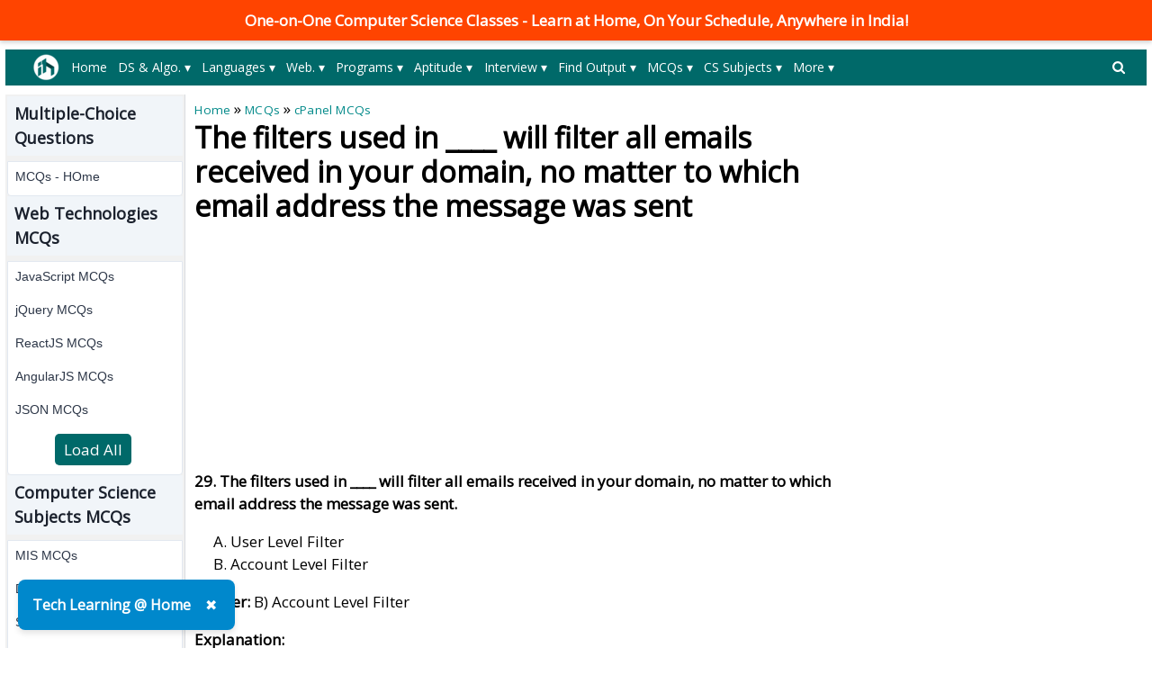

--- FILE ---
content_type: text/html; charset=utf-8
request_url: https://www.includehelp.com/mcq/the-filters-used-in-will-filter-all-emails-received-in-your-domain-no-matter-to.aspx
body_size: 52781
content:


<!DOCTYPE html PUBLIC "-//W3C//DTD XHTML 1.0 Transitional//EN" "http://www.w3.org/TR/xhtml1/DTD/xhtml1-transitional.dtd">

<html xmlns="http://www.w3.org/1999/xhtml" lang="en-US">
<head id="ctl00_Head1"><title>
	The filters used in ____ will filter all emails received in your domain, no matter to which email address the message was sent
</title><meta charset="utf-8" /><meta http-equiv="X-UA-Compatible" content="IE=edge,chrome=1" />
    
    <!-- css files -->
    <meta name="viewport" content="width=device-width, initial-scale=1" /><link rel="stylesheet" href="../css/W3.css" /><link rel="stylesheet" href="../css/style1.css" />
    <script src="https://www.includehelp.com/js/jquery.min.js" type="text/javascript"></script>
    <!-- Google CSE css-->    
    <style type="text/css">
        input.gsc-input, .gsc-input-box, .gsc-input-box-hover, .gsc-input-box-focus, .gsc-search-button 
        {
          box-sizing: content-box;
          line-height: normal;
        }
    </style>
    <!--End of Google CSE css-->
   
<!-- Google tag (gtag.js) -->
    <script async src="https://www.googletagmanager.com/gtag/js?id=G-R8Z5XH11M3"></script>
    <script>
        window.dataLayer = window.dataLayer || [];
        function gtag() { dataLayer.push(arguments); }
        gtag('js', new Date());

        gtag('config', 'G-R8Z5XH11M3');
    </script>
    
    <!-- Auto Ads Code-->
    <script async src="https://pagead2.googlesyndication.com/pagead/js/adsbygoogle.js?client=ca-pub-8685817763351539" crossorigin="anonymous"></script>
    <!-- End: Auto Ads Code-->

    
     <meta name="description" content="Question 29: The filters used in ____ will filter all emails received in your domain, no matter to which email address the message was sent" />
<link rel="canonical" href="https://www.includehelp.com/mcq/the-filters-used-in-will-filter-all-emails-received-in-your-domain-no-matter-to.aspx" /><style type="text/css">
	/* <![CDATA[ */
	#ctl00_header_cntrl1_Menu1 img.icon { border-style:none;vertical-align:middle; }
	#ctl00_header_cntrl1_Menu1 img.separator { border-style:none;display:block; }
	#ctl00_header_cntrl1_Menu1 img.horizontal-separator { border-style:none;vertical-align:middle; }
	#ctl00_header_cntrl1_Menu1 ul { list-style:none;margin:0;padding:0;width:auto; }
	#ctl00_header_cntrl1_Menu1 ul.dynamic { z-index:1; }
	#ctl00_header_cntrl1_Menu1 a { text-decoration:none;white-space:nowrap;display:block; }
	#ctl00_header_cntrl1_Menu1 a.static { padding-left:0.15em;padding-right:0.15em; }
	#ctl00_header_cntrl1_Menu1 a.level1 { text-decoration:none;border-style:none; }
	#ctl00_header_cntrl1_Menu1 a.level2 { text-decoration:none;border-style:none; }
	/* ]]> */
</style><style type="text/css">
	/* <![CDATA[ */
	#ctl00_header_cntrl1_Menu2 img.icon { border-style:none;vertical-align:middle; }
	#ctl00_header_cntrl1_Menu2 img.separator { border-style:none;display:block; }
	#ctl00_header_cntrl1_Menu2 img.horizontal-separator { border-style:none;vertical-align:middle; }
	#ctl00_header_cntrl1_Menu2 ul { list-style:none;margin:0;padding:0;width:auto; }
	#ctl00_header_cntrl1_Menu2 ul.dynamic { z-index:1; }
	#ctl00_header_cntrl1_Menu2 a { text-decoration:none;white-space:nowrap;display:block; }
	#ctl00_header_cntrl1_Menu2 a.static { padding-left:0.15em;padding-right:0.15em; }
	#ctl00_header_cntrl1_Menu2 a.level1 { text-decoration:none;border-style:none; }
	#ctl00_header_cntrl1_Menu2 a.level2 { text-decoration:none;border-style:none; }
	/* ]]> */
</style></head>
<body>
    <!--Main Page Section-->
    <form name="aspnetForm" method="post" action="./the-filters-used-in-will-filter-all-emails-received-in-your-domain-no-matter-to.aspx" id="aspnetForm">
<div>
<input type="hidden" name="__VIEWSTATE" id="__VIEWSTATE" value="/[base64]/ICJub25lIiA6ICJibG9jayI7DQogICAgICAgICAgICAgICAgfQ0KICAgICAgICAgICAgICAgIHJlYWRNb3JlQnRuLnRleHRDb250ZW50ID0gaXNFeHBhbmRlZCA/[base64]/[base64]/[base64]/[base64]/[base64]/[base64]" />
</div>


<script src="/WebResource.axd?d=ZQVaOIVkgBebOnYq1CodGMKL9kYIVg-axnYDYEgvgBnnFs0ccoOUWmVhfX9krCzfL1nxGmDdbnyop1cmuigpjPlS0oDnPEjNt5_jJwBVlTw1&amp;t=638628405619783110" type="text/javascript"></script>
<div>

	<input type="hidden" name="__VIEWSTATEGENERATOR" id="__VIEWSTATEGENERATOR" value="D69438C5" />
</div>
	    <div class="w3-row">
		    <!--Header control-->
		    

<!--Import file begore the Header-->
<div><div>
  <style type="text/css">.menuxml{display:none;background-color:#006969;color:#fff;font-size:14px;padding-top:5px;padding-bottom:5px;padding-left:20px;min-height:40px;}.main_menu,.main_menu:hover,.main_menu:visited{text-align:center;color:#fff;text-align:center;height:30px;line-height:30px;margin-right:8px;padding-left:5px;padding-right:5px;display:inline-block;font-size:14px}.main_menu:hover{background-color:#004949;color:#fff;white-space:normal!important;}.level_menu,.level_menu:hover,.level_menu:visited{min-width:100px;border:1px solid #ddd!important;background-color:#fff;color:#333;text-align:left;padding:4px 8px;font-size:14px;font-weight:bold;transition:background-color 0.3s ease;box-shadow:0 0 0 1px #ccc;transition:box-shadow 0.3s ease}.level_menu:hover{background-color:#e6f7f7;color:#003333;/*border:1px solid #009999!important*/}.I3MobileSearchBoxCSS{background-color:#ccc;padding:8px;text-align:left;}ul.I3MobileMenuCSS{list-style-type:none;margin:0;padding:0;overflow:hidden;background-color:#008989}ul.I3MobileMenuCSS li{float:left}ul.I3MobileMenuCSS li a,ul.I3MobileMenuCSS li a:visited{display:block;color:#fff;text-align:center;padding:14px 10px;text-decoration:none}ul.I3MobileMenuCSS li a:hover{color:#fff;text-decoration:none;color:#f1f1f1}@media only screen and (max-width: 767px) {.level_menu {display:block!important;white-space:normal!important;}}</style>
  <script>$(document).ready(function(){ $('.menuxml').show();});</script>  
  <style type="text/css">svg.searchDesktop:hover {fill:#ccc;}</style>
  <script type="text/javascript" src="//m.servedby-buysellads.com/monetization.custom.js"></script>
  <!--buysellads left sticky script-->
  <!--
  <script type="text/javascript">
    (function(){
    var bsa_optimize=document.createElement('script');
    bsa_optimize.type='text/javascript';
    bsa_optimize.async=true;
    bsa_optimize.src='https://cdn4.buysellads.net/pub/includehelp.js?'+(new Date()-new Date()%600000);
    (document.getElementsByTagName('head')[0]||document.getElementsByTagName('body')[0]).appendChild(bsa_optimize);
    })();
  </script>
  -->
  <!--end buysellads left sticky script-->
</div></div>

<!--Header Section for Desktop-->
<div class="DesktopOnly">
   <div class="menuxml">
       <div style="float:left;width:50px;vertical-align:middle;">
            <a id="ctl00_header_cntrl1_logoLink" href="../"><img id="ctl00_header_cntrl1_Image1" src="../images/ihelp.png" alt="IncludeHelp_logo" style="border-width:0px;" /></a>
        </div>
       <div style="float:right;width:50px;padding-top:6px;">
            <a id="ctl00_header_cntrl1_HyperLink1" onclick="myFunctionForDesktopSearch()" href="javascript:void(0);">
                <svg aria-hidden="true" fill="currentColor" version="1.1" xmlns="http://www.w3.org/2000/svg" width="26" height="28" viewBox="0 0 48 48" class="searchDesktop"><path d="M18 13c0-3.859-3.141-7-7-7s-7 3.141-7 7 3.141 7 7 7 7-3.141 7-7zM26 26c0 1.094-0.906 2-2 2-0.531 0-1.047-0.219-1.406-0.594l-5.359-5.344c-1.828 1.266-4.016 1.937-6.234 1.937-6.078 0-11-4.922-11-11s4.922-11 11-11 11 4.922 11 11c0 2.219-0.672 4.406-1.937 6.234l5.359 5.359c0.359 0.359 0.578 0.875 0.578 1.406z"></path></svg>
            </a>
        </div>
        <div style="margin-left:50px;margin-right:50px;">
          <a href="#ctl00_header_cntrl1_Menu1_SkipLink"><img alt="Skip Navigation Links" src="/WebResource.axd?d=e8qT3q7JQ6mcgGxuUZoXxv3yH9ZrGoaKV08OR4seENio_66bDZPrb_FdJ9MphvNgqxmrXqz3QFiU5KeJ4hmoJ8sxJteN_haBy1VR2slH0kQ1&amp;t=638628405619783110" width="0" height="0" style="border-width:0px;" /></a><div id="ctl00_header_cntrl1_Menu1">
	<ul class="level1">
		<li><a class="level1 main_menu" href="../">Home</a></li><li><a class="level1 main_menu" href="javascript:;">DS & Algo. ▾</a><ul class="level2">
			<li><a class="level2 level_menu" href="../data-structure-tutorial/default.aspx">Data Structure Tutorial</a></li><li><a class="level2 level_menu" href="../algorithms/default.aspx">Algorithms Tutorial</a></li><li><a class="level2 level_menu" href="../icp/default.aspx">Coding Problems</a></li>
		</ul></li><li><a class="level1 main_menu" href="javascript:;">Languages ▾</a><ul class="level2">
			<li><a class="level2 level_menu" href="../c/default.aspx">C Tutorial</a></li><li><a class="level2 level_menu" href="../cpp-tutorial/default.aspx">C++ Tutorial</a></li><li><a class="level2 level_menu" href="../stl/default.aspx">C++ STL Tutorial</a></li><li><a class="level2 level_menu" href="../java/default.aspx">Java Tutorial</a></li><li><a class="level2 level_menu" href="../python/default.aspx">Python Tutorial</a></li><li><a class="level2 level_menu" href="../scala/default.aspx">Scala Tutorial</a></li><li><a class="level2 level_menu" href="../ruby/default.aspx">Ruby Tutorial</a></li><li><a class="level2 level_menu" href="../dot-net/default.aspx">C#.Net Tutorial</a></li><li><a class="level2 level_menu" href="../golang/default.aspx">Golang Tutorial</a></li><li><a class="level2 level_menu" href="../android/default.aspx">Android Tutorial</a></li><li><a class="level2 level_menu" href="../kotlin/default.aspx">Kotlin Tutorial</a></li><li><a class="level2 level_menu" href="../sql/default.aspx">SQL Tutorial</a></li>
		</ul></li><li><a class="level1 main_menu" href="javascript:;">Web. ▾</a><ul class="level2">
			<li><a class="level2 level_menu" href="../code-snippets/javascript.aspx">JavaScript Tutorial</a></li><li><a class="level2 level_menu" href="../code-snippets/css.aspx">CSS Tutorial</a></li><li><a class="level2 level_menu" href="../jquery/default.aspx">jQuery Tutorial</a></li><li><a class="level2 level_menu" href="../php/default.aspx">PHP Tutorial</a></li><li><a class="level2 level_menu" href="../node-js/default.aspx">Node.Js Tutorial</a></li><li><a class="level2 level_menu" href="../adonisjs/default.aspx">AdonisJs Tutorial</a></li><li><a class="level2 level_menu" href="../vuejs/default.aspx">VueJS Tutorial</a></li><li><a class="level2 level_menu" href="../ajax/default.aspx">Ajax Tutorial</a></li><li><a class="level2 level_menu" href="../html/default.aspx">HTML Tutorial</a></li><li><a class="level2 level_menu" href="../Django/default.aspx">Django Tutorial</a></li>
		</ul></li><li><a class="level1 main_menu" href="javascript:;">Programs ▾</a><ul class="level2">
			<li><a class="level2 level_menu" href="../c-programming-examples-solved-c-programs.aspx">C Programs</a></li><li><a class="level2 level_menu" href="../cpp-programming-examples-solved-cpp-programs.aspx">C++ Programs</a></li><li><a class="level2 level_menu" href="../c-programming-data-structure-examples.aspx">Data Structure Programs</a></li><li><a class="level2 level_menu" href="../java-language-solved-programs.aspx">Java Programs</a></li><li><a class="level2 level_menu" href="../dot-net/c-sharp-programs.aspx">C#.Net Programs</a></li><li><a class="level2 level_menu" href="../vb-net/programs.aspx">VB.Net Programs</a></li><li><a class="level2 level_menu" href="../python/programs.aspx">Python Programs</a></li><li><a class="level2 level_menu" href="../php/programs.aspx">PHP Programs</a></li><li><a class="level2 level_menu" href="../golang/programs.aspx">Golang Programs</a></li><li><a class="level2 level_menu" href="../scala/programs.aspx">Scala Programs</a></li><li><a class="level2 level_menu" href="../swift/programs.aspx">Swift Programs</a></li><li><a class="level2 level_menu" href="../rust/programs.aspx">Rust Programs</a></li><li><a class="level2 level_menu" href="../ruby/programs.aspx">Ruby Programs</a></li><li><a class="level2 level_menu" href="../kotlin/programs.aspx">Kotlin Programs</a></li><li><a class="level2 level_menu" href="../frequently-asked-c-programs-for-interview.aspx">C Interview Programs</a></li>
		</ul></li><li><a class="level1 main_menu" href="javascript:;">Aptitude ▾</a><ul class="level2">
			<li><a class="level2 level_menu" href="../c-programming-aptitude-questions-and-answers.aspx">C Aptitude</a></li><li><a class="level2 level_menu" href="../cpp-programming/aptitude-questions-and-answers.aspx">C++ Aptitude</a></li><li><a class="level2 level_menu" href="../java-programming-aptitude-questions-and-answers.aspx">Java Aptitude</a></li><li><a class="level2 level_menu" href="../dot-net/c-sharp-aptitude-questions-and-answers.aspx">C# Aptitude</a></li><li><a class="level2 level_menu" href="../php/aptitude-questions-and-answers.aspx">PHP Aptitude</a></li><li><a class="level2 level_menu" href="../linux/aptitude-questions-and-answers.aspx">Linux Aptitude</a></li><li><a class="level2 level_menu" href="../dbms/aptitude-questions-and-answers.aspx">DBMS Aptitude</a></li><li><a class="level2 level_menu" href="../networking/aptitude-questions-and-answers.aspx">Networking Aptitude</a></li><li><a class="level2 level_menu" href="../ml-ai/artificial-intelligence-aptitude-questions-and-answers-mcq-.aspx">AI Aptitude</a></li><li><a class="level2 level_menu" href="../competitive-english-mcqs/default.aspx">English Grammar Aptitude</a></li><li><a class="level2 level_menu" href="../aptitude-questions-and-answers.aspx">More...</a></li>
		</ul></li><li><a class="level1 main_menu" href="javascript:;">Interview ▾</a><ul class="level2">
			<li><a class="level2 level_menu" href="../golang/interview-questions.aspx">Golang Interview Questions</a></li><li><a class="level2 level_menu" href="../MIS/mis-executive-interview-questions-and-answers.aspx">MIS Executive Interview Questions</a></li><li><a class="level2 level_menu" href="../dbms/top-50-dbms-interview-questions-and-answers.aspx">DBMS Interview Questions</a></li><li><a class="level2 level_menu" href="../c-programs/c-interview-questions-and-answers-page-1.aspx">C Interview Questions</a></li><li><a class="level2 level_menu" href="../c/embedded-c-interview-questions-and-answers.aspx">Embedded C Interview Questions</a></li><li><a class="level2 level_menu" href="../java/java-interview-questions-and-answers-page-1.aspx">Java Interview Questions</a></li><li><a class="level2 level_menu" href="../seo-interview-questions-and-answers.aspx">SEO Interview Questions</a></li><li><a class="level2 level_menu" href="../qna/hr-interview-questions-and-answers.aspx">HR Interview Questions</a></li>
		</ul></li><li><a class="level1 main_menu" href="javascript:;">Find Output ▾</a><ul class="level2">
			<li><a class="level2 level_menu" href="../c#find-output-programs">C Find O/P</a></li><li><a class="level2 level_menu" href="../cpp-tutorial/find-output-programs.aspx">C++ Find O/P</a></li><li><a class="level2 level_menu" href="../csharp/find-output-programs.aspx">C#.Net Find O/P</a></li><li><a class="level2 level_menu" href="../java/find-output-programs.aspx">Java Find O/P</a></li><li><a class="level2 level_menu" href="../golang/find-output-programs.aspx">Go Find O/P</a></li><li><a class="level2 level_menu" href="../php/find-output-programs.aspx">PHP Find O/P</a></li><li><a class="level2 level_menu" href="../find-output-programs.aspx">More...</a></li>
		</ul></li><li><a class="level1 main_menu" href="javascript:;">MCQs ▾</a><ul class="level2">
			<li><a class="level2 level_menu" href="web-technologies-mcqs.aspx">Web Technologie MCQs</a></li><li><a class="level2 level_menu" href="computer-science-subjects-mcqs.aspx">CS Subjects MCQs</a></li><li><a class="level2 level_menu" href="databases-mcqs.aspx">Databases MCQs</a></li><li><a class="level2 level_menu" href="programming-languages-mcqs.aspx">Programming MCQs</a></li><li><a class="level2 level_menu" href="testing-software-mcqs.aspx">Testing Software MCQs</a></li><li><a class="level2 level_menu" href="digital-marketing-subjects-mcqs.aspx">Digital Mktg Subjects MCQs</a></li><li><a class="level2 level_menu" href="cloud-computing-sw-mcqs.aspx">Cloud Computing S/W MCQs</a></li><li><a class="level2 level_menu" href="engineering-subjects-mcqs.aspx">Engineering Subjects MCQs</a></li><li><a class="level2 level_menu" href="commerce-multiple-choice-questions.aspx">Commerce MCQs</a></li><li><a class="level2 level_menu" href="../multiple-choice-questions-mcqs.aspx">More MCQs...</a></li>
		</ul></li><li><a class="level1 main_menu" href="javascript:;">CS Subjects ▾</a><ul class="level2">
			<li><a class="level2 level_menu" href="../ml-ai/default.aspx">ML/AI Tutorial</a></li><li><a class="level2 level_menu" href="../operating-systems/default.aspx">Operating System Tutorial</a></li><li><a class="level2 level_menu" href="../computer-networks/default.aspx">Computer Network Tutorial</a></li><li><a class="level2 level_menu" href="../basics/software-engineering-tutorial.aspx">Software Engineering Tutorial</a></li><li><a class="level2 level_menu" href="../basics/discrete-mathematics-tutorial.aspx">Discrete Mathematics Tutorial</a></li><li><a class="level2 level_menu" href="../basics/digital-electronics-tutorial.aspx">Digital Electronics Tutorial</a></li><li><a class="level2 level_menu" href="../basics/data-mining-tutorial.aspx">Data Mining Tutorial</a></li><li><a class="level2 level_menu" href="../MIS/default.aspx">MIS Tutorial</a></li><li><a class="level2 level_menu" href="../dbms/default.aspx">DBMS Tutorial</a></li><li><a class="level2 level_menu" href="../embedded-system/default.aspx">Embedded Systems Tutorial</a></li><li><a class="level2 level_menu" href="../cryptography/default.aspx">Cryptography Tutorial</a></li><li><a class="level2 level_menu" href="../basics/default.aspx">CS Fundamental Tutorial</a></li><li><a class="level2 level_menu" href="../tutorials-library.aspx">More Tutorials...</a></li>
		</ul></li><li><a class="level1 main_menu" href="javascript:;">More  ▾</a><ul class="level2">
			<li><a class="level2 level_menu" href="../articles/default.aspx">Tech Articles</a></li><li><a class="level2 level_menu" href="../puzzles/default.aspx">Puzzles</a></li><li><a class="level2 level_menu" href="../dictionary#Full-Forms">Full Forms</a></li><li><a class="level2 level_menu" href="../code-examples/default.aspx">Code Examples</a></li><li><a class="level2 level_menu" href="../blogs/default.aspx">Blogs</a></li><li><a class="level2 level_menu" href="../guest-posting.aspx">Guest Post</a></li><li><a class="level2 level_menu" href="../programmer-calculator.aspx">Programmer's Calculator</a></li><li><a class="level2 level_menu" href="../tools/xml-sitemap-generator.aspx">XML Sitemap Generator</a></li><li><a class="level2 level_menu" href="../tools/default.aspx">Tools & Generators</a></li><li><a class="level2 level_menu" href="../about-includehelp-com.aspx">About</a></li><li><a class="level2 level_menu" href="../contact.aspx">Contact</a></li>
		</ul></li>
	</ul>
</div><a id="ctl00_header_cntrl1_Menu1_SkipLink"></a>
          
      </div>
   </div>       
   <div id="GoogleSearchDesktop" class="I3MobileSearchBoxCSS" style="display: none; visibility:hidden;">
      <!--google search -->
            <script async src="https://cse.google.com/cse.js?cx=e72d5fe77845e85e6"></script>
            <div class="gcse-search"></div>
      <!--End of google search -->
   </div>
</div>

<!--Header Section for Mobile-->
<div class="mobileOnly" style="margin-top: 2px;">
   <ul class="I3MobileMenuCSS">
      <li>
         <a id="ctl00_header_cntrl1_MainMenuMobile_0" href="../"><img id="ctl00_header_cntrl1_MainMenuMobileLogo" src="../images/logo_mobile.png" alt="IncludeHelp" style="height:32px;width:101px;border-width:0px;" /></a>         
      </li>
      <li style="float:right">
         <a id="ctl00_header_cntrl1_MainMenuMobile_n_1" onclick="myFunctionForSearch()" class="active" href="javascript:void(0);"><svg aria-hidden="true" fill="currentColor" version="1.1" xmlns="http://www.w3.org/2000/svg" width="26" height="28" viewBox="0 0 32 32" class="searchDesktop"><path d="M18 13c0-3.859-3.141-7-7-7s-7 3.141-7 7 3.141 7 7 7 7-3.141 7-7zM26 26c0 1.094-0.906 2-2 2-0.531 0-1.047-0.219-1.406-0.594l-5.359-5.344c-1.828 1.266-4.016 1.937-6.234 1.937-6.078 0-11-4.922-11-11s4.922-11 11-11 11 4.922 11 11c0 2.219-0.672 4.406-1.937 6.234l5.359 5.359c0.359 0.359 0.578 0.875 0.578 1.406z"></path></svg></span></a>
      </li>
      <li style="float:right">
         <a id="ctl00_header_cntrl1_MainMenuMobile_n" onclick="myFunctionForMenu()" class="active" href="javascript:void(0);"><svg version="1.1" id="Capa_1" fill="currentColor" xmlns="http://www.w3.org/2000/svg" xmlns:xlink="http://www.w3.org/1999/xlink" x="0px" y="0px" width="24.75px" height="24.75px" viewBox="0 0 24.75 24.75" style="enable-background:new 0 0 24.75 24.75;" xml:space="preserve"><g><path d="M0,3.875c0-1.104,0.896-2,2-2h20.75c1.104,0,2,0.896,2,2s-0.896,2-2,2H2C0.896,5.875,0,4.979,0,3.875z M22.75,10.375H2 c-1.104,0-2,0.896-2,2c0,1.104,0.896,2,2,2h20.75c1.104,0,2-0.896,2-2C24.75,11.271,23.855,10.375,22.75,10.375z M22.75,18.875H2 c-1.104,0-2,0.896-2,2s0.896,2,2,2h20.75c1.104,0,2-0.896,2-2S23.855,18.875,22.75,18.875z"/></g></svg></a>
      </li>
   </ul>
   <div id="GoogleSearchMobile" class="I3MobileSearchBoxCSS" style="display: none; visibility:hidden;">
      <!--google search -->
            <script async src="https://cse.google.com/cse.js?cx=e72d5fe77845e85e6"></script>
            <div class="gcse-search"></div>
      <!--End of google search -->
   </div>
   <div id="MainMenuMobile" style="display: none; visibility:hidden;">
      <div class="menuxml">
         <a href="#ctl00_header_cntrl1_Menu2_SkipLink"><img alt="Skip Navigation Links" src="/WebResource.axd?d=e8qT3q7JQ6mcgGxuUZoXxv3yH9ZrGoaKV08OR4seENio_66bDZPrb_FdJ9MphvNgqxmrXqz3QFiU5KeJ4hmoJ8sxJteN_haBy1VR2slH0kQ1&amp;t=638628405619783110" width="0" height="0" style="border-width:0px;" /></a><div id="ctl00_header_cntrl1_Menu2">
	<ul class="level1">
		<li><a class="level1 main_menu" href="../">Home</a></li><li><a class="level1 main_menu" href="javascript:;">DS & Algo. ▾</a><ul class="level2">
			<li><a class="level2 level_menu" href="../data-structure-tutorial/default.aspx">Data Structure Tutorial</a></li><li><a class="level2 level_menu" href="../algorithms/default.aspx">Algorithms Tutorial</a></li><li><a class="level2 level_menu" href="../icp/default.aspx">Coding Problems</a></li>
		</ul></li><li><a class="level1 main_menu" href="javascript:;">Languages ▾</a><ul class="level2">
			<li><a class="level2 level_menu" href="../c/default.aspx">C Tutorial</a></li><li><a class="level2 level_menu" href="../cpp-tutorial/default.aspx">C++ Tutorial</a></li><li><a class="level2 level_menu" href="../stl/default.aspx">C++ STL Tutorial</a></li><li><a class="level2 level_menu" href="../java/default.aspx">Java Tutorial</a></li><li><a class="level2 level_menu" href="../python/default.aspx">Python Tutorial</a></li><li><a class="level2 level_menu" href="../scala/default.aspx">Scala Tutorial</a></li><li><a class="level2 level_menu" href="../ruby/default.aspx">Ruby Tutorial</a></li><li><a class="level2 level_menu" href="../dot-net/default.aspx">C#.Net Tutorial</a></li><li><a class="level2 level_menu" href="../golang/default.aspx">Golang Tutorial</a></li><li><a class="level2 level_menu" href="../android/default.aspx">Android Tutorial</a></li><li><a class="level2 level_menu" href="../kotlin/default.aspx">Kotlin Tutorial</a></li><li><a class="level2 level_menu" href="../sql/default.aspx">SQL Tutorial</a></li>
		</ul></li><li><a class="level1 main_menu" href="javascript:;">Web. ▾</a><ul class="level2">
			<li><a class="level2 level_menu" href="../code-snippets/javascript.aspx">JavaScript Tutorial</a></li><li><a class="level2 level_menu" href="../code-snippets/css.aspx">CSS Tutorial</a></li><li><a class="level2 level_menu" href="../jquery/default.aspx">jQuery Tutorial</a></li><li><a class="level2 level_menu" href="../php/default.aspx">PHP Tutorial</a></li><li><a class="level2 level_menu" href="../node-js/default.aspx">Node.Js Tutorial</a></li><li><a class="level2 level_menu" href="../adonisjs/default.aspx">AdonisJs Tutorial</a></li><li><a class="level2 level_menu" href="../vuejs/default.aspx">VueJS Tutorial</a></li><li><a class="level2 level_menu" href="../ajax/default.aspx">Ajax Tutorial</a></li><li><a class="level2 level_menu" href="../html/default.aspx">HTML Tutorial</a></li><li><a class="level2 level_menu" href="../Django/default.aspx">Django Tutorial</a></li>
		</ul></li><li><a class="level1 main_menu" href="javascript:;">Programs ▾</a><ul class="level2">
			<li><a class="level2 level_menu" href="../c-programming-examples-solved-c-programs.aspx">C Programs</a></li><li><a class="level2 level_menu" href="../cpp-programming-examples-solved-cpp-programs.aspx">C++ Programs</a></li><li><a class="level2 level_menu" href="../c-programming-data-structure-examples.aspx">Data Structure Programs</a></li><li><a class="level2 level_menu" href="../java-language-solved-programs.aspx">Java Programs</a></li><li><a class="level2 level_menu" href="../dot-net/c-sharp-programs.aspx">C#.Net Programs</a></li><li><a class="level2 level_menu" href="../vb-net/programs.aspx">VB.Net Programs</a></li><li><a class="level2 level_menu" href="../python/programs.aspx">Python Programs</a></li><li><a class="level2 level_menu" href="../php/programs.aspx">PHP Programs</a></li><li><a class="level2 level_menu" href="../golang/programs.aspx">Golang Programs</a></li><li><a class="level2 level_menu" href="../scala/programs.aspx">Scala Programs</a></li><li><a class="level2 level_menu" href="../swift/programs.aspx">Swift Programs</a></li><li><a class="level2 level_menu" href="../rust/programs.aspx">Rust Programs</a></li><li><a class="level2 level_menu" href="../ruby/programs.aspx">Ruby Programs</a></li><li><a class="level2 level_menu" href="../kotlin/programs.aspx">Kotlin Programs</a></li><li><a class="level2 level_menu" href="../frequently-asked-c-programs-for-interview.aspx">C Interview Programs</a></li>
		</ul></li><li><a class="level1 main_menu" href="javascript:;">Aptitude ▾</a><ul class="level2">
			<li><a class="level2 level_menu" href="../c-programming-aptitude-questions-and-answers.aspx">C Aptitude</a></li><li><a class="level2 level_menu" href="../cpp-programming/aptitude-questions-and-answers.aspx">C++ Aptitude</a></li><li><a class="level2 level_menu" href="../java-programming-aptitude-questions-and-answers.aspx">Java Aptitude</a></li><li><a class="level2 level_menu" href="../dot-net/c-sharp-aptitude-questions-and-answers.aspx">C# Aptitude</a></li><li><a class="level2 level_menu" href="../php/aptitude-questions-and-answers.aspx">PHP Aptitude</a></li><li><a class="level2 level_menu" href="../linux/aptitude-questions-and-answers.aspx">Linux Aptitude</a></li><li><a class="level2 level_menu" href="../dbms/aptitude-questions-and-answers.aspx">DBMS Aptitude</a></li><li><a class="level2 level_menu" href="../networking/aptitude-questions-and-answers.aspx">Networking Aptitude</a></li><li><a class="level2 level_menu" href="../ml-ai/artificial-intelligence-aptitude-questions-and-answers-mcq-.aspx">AI Aptitude</a></li><li><a class="level2 level_menu" href="../competitive-english-mcqs/default.aspx">English Grammar Aptitude</a></li><li><a class="level2 level_menu" href="../aptitude-questions-and-answers.aspx">More...</a></li>
		</ul></li><li><a class="level1 main_menu" href="javascript:;">Interview ▾</a><ul class="level2">
			<li><a class="level2 level_menu" href="../golang/interview-questions.aspx">Golang Interview Questions</a></li><li><a class="level2 level_menu" href="../MIS/mis-executive-interview-questions-and-answers.aspx">MIS Executive Interview Questions</a></li><li><a class="level2 level_menu" href="../dbms/top-50-dbms-interview-questions-and-answers.aspx">DBMS Interview Questions</a></li><li><a class="level2 level_menu" href="../c-programs/c-interview-questions-and-answers-page-1.aspx">C Interview Questions</a></li><li><a class="level2 level_menu" href="../c/embedded-c-interview-questions-and-answers.aspx">Embedded C Interview Questions</a></li><li><a class="level2 level_menu" href="../java/java-interview-questions-and-answers-page-1.aspx">Java Interview Questions</a></li><li><a class="level2 level_menu" href="../seo-interview-questions-and-answers.aspx">SEO Interview Questions</a></li><li><a class="level2 level_menu" href="../qna/hr-interview-questions-and-answers.aspx">HR Interview Questions</a></li>
		</ul></li><li><a class="level1 main_menu" href="javascript:;">Find Output ▾</a><ul class="level2">
			<li><a class="level2 level_menu" href="../c#find-output-programs">C Find O/P</a></li><li><a class="level2 level_menu" href="../cpp-tutorial/find-output-programs.aspx">C++ Find O/P</a></li><li><a class="level2 level_menu" href="../csharp/find-output-programs.aspx">C#.Net Find O/P</a></li><li><a class="level2 level_menu" href="../java/find-output-programs.aspx">Java Find O/P</a></li><li><a class="level2 level_menu" href="../golang/find-output-programs.aspx">Go Find O/P</a></li><li><a class="level2 level_menu" href="../php/find-output-programs.aspx">PHP Find O/P</a></li><li><a class="level2 level_menu" href="../find-output-programs.aspx">More...</a></li>
		</ul></li><li><a class="level1 main_menu" href="javascript:;">MCQs ▾</a><ul class="level2">
			<li><a class="level2 level_menu" href="web-technologies-mcqs.aspx">Web Technologie MCQs</a></li><li><a class="level2 level_menu" href="computer-science-subjects-mcqs.aspx">CS Subjects MCQs</a></li><li><a class="level2 level_menu" href="databases-mcqs.aspx">Databases MCQs</a></li><li><a class="level2 level_menu" href="programming-languages-mcqs.aspx">Programming MCQs</a></li><li><a class="level2 level_menu" href="testing-software-mcqs.aspx">Testing Software MCQs</a></li><li><a class="level2 level_menu" href="digital-marketing-subjects-mcqs.aspx">Digital Mktg Subjects MCQs</a></li><li><a class="level2 level_menu" href="cloud-computing-sw-mcqs.aspx">Cloud Computing S/W MCQs</a></li><li><a class="level2 level_menu" href="engineering-subjects-mcqs.aspx">Engineering Subjects MCQs</a></li><li><a class="level2 level_menu" href="commerce-multiple-choice-questions.aspx">Commerce MCQs</a></li><li><a class="level2 level_menu" href="../multiple-choice-questions-mcqs.aspx">More MCQs...</a></li>
		</ul></li><li><a class="level1 main_menu" href="javascript:;">CS Subjects ▾</a><ul class="level2">
			<li><a class="level2 level_menu" href="../ml-ai/default.aspx">ML/AI Tutorial</a></li><li><a class="level2 level_menu" href="../operating-systems/default.aspx">Operating System Tutorial</a></li><li><a class="level2 level_menu" href="../computer-networks/default.aspx">Computer Network Tutorial</a></li><li><a class="level2 level_menu" href="../basics/software-engineering-tutorial.aspx">Software Engineering Tutorial</a></li><li><a class="level2 level_menu" href="../basics/discrete-mathematics-tutorial.aspx">Discrete Mathematics Tutorial</a></li><li><a class="level2 level_menu" href="../basics/digital-electronics-tutorial.aspx">Digital Electronics Tutorial</a></li><li><a class="level2 level_menu" href="../basics/data-mining-tutorial.aspx">Data Mining Tutorial</a></li><li><a class="level2 level_menu" href="../MIS/default.aspx">MIS Tutorial</a></li><li><a class="level2 level_menu" href="../dbms/default.aspx">DBMS Tutorial</a></li><li><a class="level2 level_menu" href="../embedded-system/default.aspx">Embedded Systems Tutorial</a></li><li><a class="level2 level_menu" href="../cryptography/default.aspx">Cryptography Tutorial</a></li><li><a class="level2 level_menu" href="../basics/default.aspx">CS Fundamental Tutorial</a></li><li><a class="level2 level_menu" href="../tutorials-library.aspx">More Tutorials...</a></li>
		</ul></li><li><a class="level1 main_menu" href="javascript:;">More  ▾</a><ul class="level2">
			<li><a class="level2 level_menu" href="../articles/default.aspx">Tech Articles</a></li><li><a class="level2 level_menu" href="../puzzles/default.aspx">Puzzles</a></li><li><a class="level2 level_menu" href="../dictionary#Full-Forms">Full Forms</a></li><li><a class="level2 level_menu" href="../code-examples/default.aspx">Code Examples</a></li><li><a class="level2 level_menu" href="../blogs/default.aspx">Blogs</a></li><li><a class="level2 level_menu" href="../guest-posting.aspx">Guest Post</a></li><li><a class="level2 level_menu" href="../programmer-calculator.aspx">Programmer's Calculator</a></li><li><a class="level2 level_menu" href="../tools/xml-sitemap-generator.aspx">XML Sitemap Generator</a></li><li><a class="level2 level_menu" href="../tools/default.aspx">Tools & Generators</a></li><li><a class="level2 level_menu" href="../about-includehelp-com.aspx">About</a></li><li><a class="level2 level_menu" href="../contact.aspx">Contact</a></li>
		</ul></li>
	</ul>
</div><a id="ctl00_header_cntrl1_Menu2_SkipLink"></a>
         
      </div>
   </div>
</div>

<!--Import file after the Header-->
<div><style type="text/css">#carbonads a,#carbonads a:hover{color:inherit}.footerCSS{padding:40px;background:linear-gradient(135deg,#282A35,#1a1c24);color:#ddd;text-align:center;box-shadow:0 0 15px rgba(0,0,0,0.3);border-top:3px solid #FFF4A3;}.footerCSS h5{color:#fff;font-weight:300;font-size:1.4em;}.footerCSS a,.footerCSS a:visited{color:#FFF4A3;font-size:16px;transition:color 0.3s ease-in-out;}.footerCSS a:hover,.footerCSS a:focus{color:#FFC107;text-decoration:underline;}.left-panel{background-color:##dadce0;max-height:100vh;overflow-y:auto;position:sticky;top:0px;border-right:1px solid #dadce0;},.quickL1,body{background-color:#fff}.copy-btn input,.w3-link a,.w3-link a:visited{font-weight:500}.quickL1{font-size:95%}.quickL1 tr td a,.quickL1 tr td a:visited{text-decoration:none;color:#006969;font-weight:500}.RgtNewQLinks a:focus,.RgtNewQLinks a:hover,.quickL1 tr td a:hover,.w3-link a,.w3-link a:visited,body ol a,body p a,body p a:visited,body ul a,body ul a:visited{text-decoration:none;color:#006969}.quickL1 tr td{padding-left:5px}.quickL1 .td1{background-color:#006969;color:#fff;padding-top:2px;padding-bottom:2px;font-weight:700}.CodeInfo,.btndisc,.copy-btn{text-align:right}.right-panel{padding-right:10px;margin-top:5px}.i3-subText a,.i3-subText a:visited{color:#fff;text-decoration:none;border:1px solid #006969;background-color:#006969;padding-left:4px;padding-right:4px;font-size:90%;border-radius:8px}.i3-subText a:hover{border:1px solid #004949;background-color:#004949}body{min-height:500px;max-width:99%!important}.left-panel,.main-panel{margin-top:10px;}.i3-menu .w3-bar .w3-dropdown-hover .subdiv a,.i3-menu .w3-bar .w3-dropdown-hover .subdiv a:visited{font-size:90%}.w3-ex{line-height:1.5}.invisible{position:absolute;left:-100%;opacity:0}.copy-btn{margin:-8px -8px 5px;background-color:#f4f4f4;position:sticky;top:-8px;left:-8px;right:-8px;overflow:hidden}.copy-btn input{background:#e1e1e1;color:#000;border:0;padding:7px;transition:background 1s}.copy-btn input:hover{background:#333;color:#fff}.i3-border{border:1px solid #006969!important}.i3-btncolor{color:#fff!important;background-color:#006969!important}.que_main_div .ansL a,.que_main_div .ansL a:visited{background-color:#006969;border-radius:3px}.que_main_div .ansL a:hover{background-color:#004949}.que_main_div ol,.que_main_div ol li a{font-size:105%}.que_main_div ol li a:hover,body ol a:hover,body p a:hover,body ul a:hover{color:#000;text-decoration:underline}.w3-link a{font-size:16.5px}.w3-link a:hover{color:#006969;text-decoration:underline}.w3-link .i3-subText{color:#333;font-size:80%}.w3-link .i3-subText a,.w3-link .i3-subText a:visited{color:#fff;text-decoration:none;border:1px solid #006969;background-color:#006969;padding-left:4px;padding-right:4px;font-size:90%;font-weight:400}.w3-link .i3-subText a:hover{color:#fff;border:1px solid #004949;background-color:#004949}carbon ad CSS-->#carbonads{display:block;overflow:hidden;font-family:-apple-system,BlinkMacSystemFont,"Segoe UI",Roboto,Oxygen-Sans,Ubuntu,Cantarell,"Helvetica Neue",sans-serif;padding:1em;background:#fff;text-align:center;line-height:1.5;font-size:14px;max-width:130px}#carbonads a{text-decoration:none}#carbonads span{display:block;overflow:hidden}.carbon-img{display:block;margin:0 auto 8px;line-height:1}.carbon-text{display:block;margin-bottom:8px}.carbon-poweredby{text-transform:uppercase;display:block;font-size:10px;letter-spacing:1px;line-height:1}.que_main_div ol li a,.que_main_div ol li a:visited,a.normalLink:hover{color:#00f;text-decoration:none}body ol.nor a,body ol.nor a:visited,body p a,body p a:visited,body ul.nor a,body ul.nor a:visited{color:#00f;text-decoration:underline;font-weight:400}body ol.nor a:hover,body p a:hover,body ul.nor a:hover{color:#5050ff;text-decoration:underline}.que_main_div{background-color:#f0f0f0!important;border:1px solid #ccc!important}.que_main_div .answer{border:0;padding:5px;background-color:#fff!important;font-size:100%}.que_main_div .que{font-size:110%;color:#333;font-weight:700}a.normalLink,a.normalLink:visited{color:#00f;text-decoration:underline}.i3-pagination{display:inline-block;margin-bottom:8px}.i3-pagination a,.i3-pagination a:visited{background-color:#efefef;color:#006969;float:left;font-size:95%;padding:8px 16px;text-decoration:none;transition:background-color .3s;border:1px solid #ddd;margin:0 4px 8px}.i3-pagination a:hover,.i3-pagination a:hover:not(.active){background-color:#ddd}.i3-pagination a.active{background-color:#4caf50;color:#fff;border:1px solid #4caf50} p.topNavLinks a,p.topNavLinks a:visited{color:#008989;text-decoration:none;font-weight:500;letter-spacing:.2px;}p.topNavLinks a:hover{text-decoration:underline;color:#006969;}.i3-subText a{display:inline-block;margin-bottom:5px}.right-panel{padding-left:10px}p.topNavLinks{margin-top:-2px}p.topNavLinks a,p.topNavLinks a:visited{font-size:13.5px;display:inline-block}.main-panel{padding-left:10px;}.RefBtnMcq{display:flex; column-gap:8px; row-gap: 8px;flex-wrap: wrap;}.RefBtn a,.RefBtn a:visited,.RefBtnMcq a,.RefBtnMcq a:visited{-webkit-text-size-adjust:100%;box-sizing:inherit;margin-bottom:5px;text-decoration:none!important;align-content:center;height:64px!important;text-align:center;}.subHead{font-weight:600;margin-left:-10px;margin-right:-5px;padding-left:10px;}.authInfo{font-size:85%;display:block;font-weight:400;color:#444;padding-top:3px}.authInfo a,authInfo a:visited{color:#333!important;}.authInfo a:hover,authInfo a:focus{color:#5050ff!important;}.w3-ex{border:1px solid #ccc;font-family:monospace,consolas,"courier new";padding:8px;}.recposts .recHeading{color:#333;text-decoration:underline;font-size:130%}body ol a,body ul a{font-size:16px}.RefBtn a,.RefBtn a:visited{line-height:1.5;height:65px;width:32%;border:1px solid #006969;background-color:#006969;color:#fff;font-size:16px;padding:20px 0;display:inline-block;border-radius:2px}.RefBtn a:hover{background-color:#004949;color:#fff!important;border:1px solid #004949}.RefBtnMcq a,.RefBtnMcq a:visited{height:50px;width:32%;background-color:#006969;color:#fff;font-size:15.5px;padding:12px 0;display:inline-block;border-radius:2px;font-weight:500}.RefBtnMcq a:hover{background-color:#004949;color:#fff!important}@media screen and (max-width:992px){.RefBtn a,.RefBtnMcq a{display:block;width:100%}}.programs_btn{list-style-type:none;padding-left:0}.programs_btn li a,.programs_btn li a:visited{background-color:#006969;color:#fff;padding:6px;margin:8px 8px 8px 0;display:block;list-style-type:none;text-decoration:none;border:1px solid #006969;width:90%;border-radius:2px}.programs_btn li a:hover{text-decoration:none;background-color:#004949;color:#fff;border:1px solid #004949}hr.theme1{border-top:1px solid #006969}ul.whatsnew {list-style-type:none;margin:16px; padding:0px;}ul.whatsnew li a,ul.whatsnew li a:visited{padding:5px;margin-bottom:4px;display:block;} ul.whatsnew li a:hover,ul.whatsnew li a:focus{text-decoration:none;background-color:#62dab6;}.btndisc{margin-bottom:2px}.btndisc a,.btndisc a:visited{display:inline-block;padding:12px;font-size:15px;font-weight:500;border-radius:32px;color:#fff;background-color:#006969;text-decoration:none;}.btndisc a::after{content:' \2B9E'}.btndisc a:focus,.btndisc a:hover {text-decoration: none;color: #fff;background-color: #008080;box-shadow: 0 4px 8px rgba(0, 0, 0, 0.2);transform: scale(1.05);transition: all 0.3s ease;}.tag_updated{font-size:12px;color:#fff;padding:3px;background-color:#f80}.extrasec{background: rgb(226,248,242);background: linear-gradient(65deg, rgba(226,248,242,1) 1%, rgba(241,241,241,1) 70%, rgba(98,218,182,1) 96%);margin-left:-10px;margin-right:-5px;} .extrasec_title{text-align:center;font-size:1.4em;font-weight:700;margin-bottom:2px;border-bottom:1px dashed #ccc;}.btnCA a,.btnCA a:visited,.btnCA1 a,.btnCA1 a:visited{display:inline-block;padding:8px;color:#fff;text-decoration:none;font-weight:500}.CodeInfo{font-size:13.5px;color:#000;margin:-16px 0 0;padding:0}.btnCA a,.btnCA a:visited{margin:2px;background:#006969;border-radius:3px;font-size:13.5px;border:1px solid #004949;box-shadow:1px 1px #006969}.btnCA a:focus,.btnCA a:hover{background:#004949;text-decoration:none;box-shadow:2px 2px #006969;color:#fff;}.btnCA1 a,.btnCA1 a:visited{margin:8px 1px 1px 5px;background:#f44336;border-radius:3px;border:1px solid #e42316}.btnCA1 a:focus,.btnCA1 a:hover{background:#e42316;text-decoration:none}.SubmitArea{text-align:center;margin:4px;padding:4px}.AnswerInfo{padding:4px;background-color:#f3f3f3;color:#111;margin-bottom:0;margin-top:16px;border:1px solid #62dab6;border-radius:3px;}.AnswerAuthorInfo{font-size:13px;color:#333;text-align:right;margin:0;padding:0}.RgtNewQLinks,ul.CodeExamplesIndex li{margin-bottom:4px}.RgtNewQLinks{font-size:12.5px;padding:4px;margin-top:4px;background-color:#f1f1f1;border:1px solid #ccc;border-radius:5px;font-family:"Open Sans",sans-serif,"Segoe UI"}.RgtNewQLinks a,.RgtNewQLinks a:visited{text-decoration:none;color:#f44336;font-weight:400;font-size:12.5px}.topNavLinks,h1{margin:0;padding:0}.CatSearchBox{padding:8px;background-color:#f1f1f1;text-align:center;box-shadow:rgba(0,69,69,.35) 0 4px 4px}#InputSearchFromList{width:90%;padding:8px 8px 8px 24px;border:1px solid #006969;margin-bottom:12px;border-radius:4px;background:url("data:image/svg+xml,%3Csvg xmlns='http://www.w3.org/2000/svg' width='25' height='25' viewBox='0 0 64 64' fill='gray' %3E%3Cpath d='M16.036 18.455l2.404-2.405 5.586 5.587-2.404 2.404zM8.5 2C12.1 2 15 4.9 15 8.5S12.1 15 8.5 15 2 12.1 2 8.5 4.9 2 8.5 2zm0-2C3.8 0 0 3.8 0 8.5S3.8 17 8.5 17 17 13.2 17 8.5 13.2 0 8.5 0zM15 16a1 1 0 1 1 2 0 1 1 0 1 1-2 0'%3E%3C/path%3E%3C/svg%3E") 4px 13px/contain no-repeat}.ads_box{overflow:hidden;margin:0 auto}.ads-text{text-transform:uppercase;font-size:10px;display:block;padding:5px 0;margin:0;letter-spacing:2px;text-align:center}.i3adbox{margin-bottom:16px;background-color:#e2f8f2;padding:2px;}ul.CodeExamplesIndex{-webkit-column-count:2;-moz-column-count:2;column-count:2;list-style:none;padding:0}ul.CodeExamplesIndex li a,ul.CodeExamplesIndex li a:visited{font-size:15px!important;font-weight:500;color:#006969;text-decoration:none}ul.CodeExamplesIndex li a:hover{color:#111;text-decoration:underline}.w3-codespan{font-size:95%;background-color:#e2f8f2;font-weight:600;;}ol.listmargin li,ul.listmargin li{margin-bottom:12px}h1,h2,h3,h4,h5,h6{color:#000000;font-weight:500;word-wrap:break-word;word-break:break-word;}h1{font-size:1.9em!important;font-weight:800;line-height:1.2;}h2{font-size:1.6em}h3{font-size:1.4em;color:#2d2d2d}h4{font-size:1.2em}h5{font-size:19px}h6{font-size:18px}.i3-code,.w3-ex,.w3-output{font-size:16px;}.w3-output{background-color:#343434;padding:10px;}.btn a,.btn a:visited{font-size:15.5px;font-weight:500;}.i3nextprev{padding:32px 16px;background-color:#e2f8f2;margin-left:-10px;margin-right:-5px;}.i3nextprev a,.i3nextprev a:visited{color:#006969;text-decoration:none;font-size:95%;font-weight:700}.i3nextprev a:hover{color:#333}.i3nextprev .prev,.i3nextprev .prev1{padding-right:4px;text-align:left}.i3nextprev .next{padding-left:8px}.i3nextprev .next1{padding-left:8px;text-align:right}.i3nextprev .prev1 a::before{content:"❮ "}.i3nextprev .next1 a::after{content:" ❯"}@media only screen and (max-width:600px){.i3nextprev .next,.i3nextprev .next1,.i3nextprev .prev,.i3nextprev .prev1{width:48%}}.toc_list{border-left:2px solid #62dab6;border-radius:8px; padding-left:4px;}.PTR{background-color:#e2f8f2;border:1px solid #62dab6;border-radius:3px;margin-top:8px;margin-bottom:8px;padding:8px;}.mcqQ{font-size:120%;font-weight:700;color:#333;}.mcqblock{background-color:#fdf5e6;padding:16px;margin-bottom:32px;margin-left:-10px;margin-right:-5px;}.mcqblock h3{font-size:20px!important;}.mcqblock ol li a, .mcqblock ol li a:visited{color:#006699;}.mcqblock .answer{background-color:#FFF8DC;padding:8px;}.i3-note{background-color:#e2f8f2;padding:16px;margin-bottom:16px;margin-left:-10px;margin-right:-5px;}.i3-note .notetitle{font-weight:500;color:#333;font-size:22px;}.i3-note .notetitle:before{content: '\002728';}.btn a,.btn a:visited{color:#fff!important;text-decoration:none;}.btn a:focus,.btn a:hover{text-decoration:none!important;}img.i3-image{border:1px solid #ccc!important;max-width:100%;margin-bottom:8px;}img.i3-image.center{display: block; margin: 0 auto;}.leftNav{background-color:#E7E9EB;margin-top:4px;padding-left:3px;} .outputphp{background-color:#d9d9d9!important;color:#000!important;}.extrasec1{background-color:#e2f8f2;border-radius:8px;}table.tableIh1, table.tableIh2,table.w3-table-all{width: 100%;border-collapse: collapse;margin-bottom:16px;}table.tableIh1 th, table.tableIh1 td,table.tableIh2 th, table.tableIh2 td,table.w3-table-all th, table.w3-table-all td{border: 1px solid #006969;padding: 4px;}table.tableIh1 th, table.tableIh2 th,table.w3-table-all th {background-color: #e2f8f2;text-align: center;}table.tableIh1 a, table.tableIh1 a:visited,table.tableIh2 a, table.tableIh2 a:visited, table.w3-table-all a, table.w3-table-all a:visited {color: #0000ff;}table.tableIh1 a:hover, table.tableIh1 a:focus, table.tableIh2 a:hover, table.tableIh2 a:focus, table.w3-table-all a:hover, table.w3-table-all a:focus {text-decoration: none;}/*for TOC*/.SideNavIcon{display: none!important;}.closeMenu{background-color: #f40;color: #fff;padding:4px;border-radius:4px;float: right;font-size: 28px;font-weight: bold;position:fixed;right:10px;top:5px;}.closeMenu:hover,.closeMenu:focus {color: #f1f1f1;text-decoration: none;cursor: pointer;}@media screen and (min-width: 800px){.closeMenu{display:none;}}@media screen and (max-width: 400px){.left-panel{position:fixed;z-index:1;left:0;top:0;right:0;width:100%;height:80%;overflow-x: hidden;overflow:auto;padding: 8px 32px;margin-top:-5px!important;overscroll-behavior:contain;border-bottom:4px solid #f40;}.SideNavIcon{display:inline-block!important;background-color:#006969;color:#fff;padding:2px 8px;border-radius:50%;}.SideNavIcon::after{content:"\2630";font-size:18px;font-weight:bold;font-family: 'Arial', 'Helvetica', sans-serif;} a.SideNavIcon,a.SideNavIcon :visited{color:#fff!important;text-decoration:none;},a.SideNavIcon:hover,a.SideNavIcon:focus{text-decoration:none;}}/*end for TOC*/pre.ih-codex{padding: 10px;overflow-x: auto;border: 1px solid #1f1f1f;font-weight:bold;font-size:15px;background-color:#fff;}.leftTutMenuH2{font-size:18px;color:#1a202c;font-weight:bold;padding:6px 8px;margin:0 0 6px 0;background-color:#f1f5f9}ul.leftTutMenu{list-style-type:none;padding:0;margin:0;padding-right:4px;background-color:#fff;border:1px solid #e2e8f0;border-radius:0 0 4px 4px}ul.leftTutMenu li{margin-bottom:4px!important;display:block;padding:6px 8px;border-radius:4px;transition:background-color 0.2s ease-in-out}ul.leftTutMenu li a,ul.leftTutMenu li a:visited{font-size:14px!important;color:#2d3748;font-weight:500;display:block;transition:background-color 0.3s ease,color 0.3s ease;font-family:'Segoe UI',Tahoma,sans-serif}ul.leftTutMenu li:hover,ul.leftTutMenu li:focus{background-color:#e6f0fa;margin-right:-10px;padding-right:14px}ul.leftTutMenu li a:hover,ul.leftTutMenu li a:focus{text-decoration:none;color:#1a73e8}ul.leftTutMenu li a.active{background-color:#1a73e8;margin-right:-10px;margin-left:-4px;padding:6px 14px 6px 8px;color:#fff;border-radius:4px}</style></div>
		    <!--End of Header-->
	    </div>
        <div class="w3-row">
            <!--main section-->
                <div class="left-panel">
                    <!--TOC-->
                    <span class="closeMenu"><strong>&times;</strong></span>
<p class="leftTutMenuH2">Multiple-Choice Questions</p>
<ul class="leftTutMenu">
<li><a href="/multiple-choice-questions-mcqs.aspx">MCQs - HOme</a></li>
</ul>
<p class="leftTutMenuH2">Web Technologies MCQs</p>
<ul class="leftTutMenu">
<li><a href="/mcq/javascript-multiple-choice-questions-mcqs.aspx">JavaScript MCQs</a></li>
<li><a href="/mcq/jquery-multiple-choice-questions-mcqs.aspx">jQuery MCQs</a></li>
<li><a href="/mcq/reactjs-multiple-choice-questions-mcqs.aspx">ReactJS MCQs</a></li>
<li><a href="/mcq/angularjs-multiple-choice-questions-mcqs.aspx">AngularJS MCQs</a></li>
<li><a href="/mcq/json-multiple-choice-questions-mcqs.aspx">JSON MCQs</a></li>
<li><a href="/mcq/ajax-multiple-choice-questions-mcqs.aspx">AJAX MCQs</a></li>
<li><a href="/mcq/sass-multiple-choice-questions-mcqs.aspx">SASS MCQs</a></li>
<li><a href="/mcq/html-multiple-choice-questions-mcqs.aspx">HTML MCQs</a></li>
<li><a href="/mcq/xhtml-mcqs.aspx">XHTML MCQs</a></li>
<li><a href="/mcq/css-multiple-choice-questions-mcqs.aspx">CSS MCQs</a></li>
<li><a href="/mcq/advanced-css-multiple-choice-questions-mcqs.aspx">Advanced CSS MCQs</a></li>
<li><a href="/mcq/xml-mcqs.aspx">XML MCQs</a></li>
<li><a href="/mcq/appml-mcqs.aspx">APPML MCQs</a></li>
<li><a href="/mcq/cherrypy-mcqs.aspx">CHERRYPY MCQs</a></li>
<li><a href="/mcq/zend-framework-mcqs.aspx">ZEND FRAMEWORK MCQs</a></li>
<li><a href="/mcq/knockoutjs-mcqs.aspx">KNOCKOUTJS MCQs</a></li>
<li><a href="/mcq/emberjs-mcqs.aspx">EMBERJS MCQs</a></li>
<li><a href="/mcq/nextjs-mcqs.aspx">NEXT.JS MCQs</a></li>
<li><a href="/mcq/laravel-mcqs.aspx">LARAVEL MCQs</a></li>
<li><a href="/mcq/backbonejs-mcqs.aspx">BACKBONEJS MCQs</a></li>
<li><a href="/mcq/apache-tapestry-mcqs.aspx">APACHE TAPESTRY MCQs</a></li>
<li><a href="/mcq/flask-mcqs.aspx">FLASK MCQs</a></li>
<li><a href="/mcq/bulma-mcqs.aspx">BULMA MCQs</a></li>
<li><a href="/mcq/fuelphp-mcqs.aspx">FUELPHP MCQs</a></li>
<li><a href="/mcq/gulp-mcqs.aspx">GULP MCQs</a></li>
<li><a href="/mcq/expressjs-mcqs.aspx">EXPRESS.JS MCQs</a></li>
<li><a href="/mcq/jasminejs-mcqs.aspx">JASMINE.JS MCQs</a></li>
<li><a href="/mcq/koajs-mcqs.aspx">KOA.JS MCQs</a></li>
<li><a href="/mcq/aurelia-mcqs.aspx">AURELIA MCQs</a></li>
<li><a href="/mcq/babylonjs-mcqs.aspx">BABYLON.JS MCQs</a></li>
<li><a href="/mcq/meteorjs-mcqs.aspx">METEOR.JS MCQs</a></li>
<li><a href="/mcq/yii-php-framework-mcqs.aspx">YII FRAMEWORK MCQs</a></li>
<li><a href="/mcq/electronjs-mcqs.aspx">ELECTRON.JS MCQs</a></li>
<li><a href="/mcq/extjs-mcqs.aspx">EXT.JS MCQs</a></li>
<li><a href="/mcq/symfony-mcqs.aspx">SYMFONY MCQs</a></li>
<li><a href="/mcq/mootools-mcqs.aspx">MOOTOOLS MCQs</a></li>
<li><a href="/mcq/jsf-mcqs.aspx">JSF MCQs</a></li>
<li><a href="/mcq/d3js-mcqs.aspx">D3.JS MCQs</a></li>
<li><a href="/mcq/leaflet-mcqs.aspx">LEAFLET MCQs</a></li>
<li><a href="/mcq/phalcon-framework-mcqs.aspx">PHALCON MCQs</a></li>
<li><a href="/mcq/lodash-mcqs.aspx">LODASH MCQs</a></li>
<li><a href="/mcq/codeigniter-mcqs.aspx">CODEIGNITER MCQs</a></li>
<li><a href="/mcq/foundation-framework-mcqs.aspx">FOUNDATION MCQs</a></li>
<li><a href="/mcq/fastapi-mcqs.aspx">FASTAPI MCQs</a></li>
<li><a href="/mcq/ruby-on-rails-mcqs.aspx">RUBY ON RAILS MCQs</a></li>
<li><a href="/mcq/mean-stack-mcqs.aspx">MEAN STACK MCQs</a></li>
<li><a href="/mcq/cpanel-mcqs.aspx">CPANEL MCQs</a></li>
<li><a href="/mcq/full-stack-development-multiple-choice-questions-mcqs.aspx">FULL STACK DEVELOPMENT MCQs</a></li>
<li><a href="/mcq/bootstrap-mcqs.aspx">Bootstrap MCQs</a></li>
</ul>
<p class="leftTutMenuH2">Computer Science Subjects MCQs</p>
<ul class="leftTutMenu">
<li><a href="/MIS/mcq.aspx">MIS MCQs</a></li>
<li><a href="/mcq/data-structure-and-algorithms-dsa-mcqs.aspx">DSA MCQs</a></li>
<li><a href="/basics/software-engineering-multiple-choice-questions.aspx">S/W ENGINEERING MCQs</a></li>
<li><a href="/data-analytics/mcq.aspx">DATA ANALYTICS MCQs</a></li>
<li><a href="/cryptography/mcq.aspx">CRYPTOGRAPHY MCQs</a></li>
<li><a href="/mcq/blockchain-multiple-choice-questions-mcqs.aspx">BLOCKCHAIN MCQs</a></li>
<li><a href="/computer-graphics/mcqs.aspx">COMPUTER GRAPHICS MCQs</a></li>
<li><a href="/embedded-system/#mcq">EMBEDDED SYSTEM MCQs</a></li>
<li><a href="/foss/#mcq">FOSS MCQs</a></li>
<li><a href="/big-data-analytics/mcqs.aspx">BIG DATA ANALYTICS MCQs</a></li>
<li><a href="/mcq/data-analytics-and-visualization-mcqs.aspx"><small>DATA ANALYTICS & VISUALIZATION MCQs</small></a></li>
<li><a href="/mcq/operating-system-mcqs.aspx">OPERATING SYSTEM MCQs</a></li>
<li><a href="/mcq/linux-mcqs.aspx">LINUX MCQs</a></li>
<li><a href="/mcq/computer-awareness-qestions-gk-for-banking-exams.aspx">COMPUTER AWARENESS</a></li>
<li><a href="/mcq/project-management-mcqs.aspx">PROJECT MANAGEMENT MCQs</a></li>
<li><a href="/mcq/computer-network-mcqs.aspx">COMPUTER NETWORK MCQs</a></li>
<li><a href="/mcq/theory-of-computation-mcqs.aspx">THEORY OF COMPUTATION MCQs</a></li>
<li><a href="/mcq/computer-organization-and-architecture-mcqs.aspx">COMPUTER ORG.& ARCH. MCQs</a></li>
<li><a href="/mcq/digital-circuits-mcqs.aspx">DIGITAL CIRCUITS MCQs</a></li>
<li><a href="/mcq/microprocessor-mcqs.aspx">MICROPROCESSOR MCQs</a></li>
<li><a href="/mcq/cyber-security-mcqs.aspx">CYBER SECURITY MCQs</a></li>
<li><a href="/mcq/algorithms-multiple-choice-questions.aspx">Algorithms MCQs</a></li>
<li><a href="/mcq/blogging-mcqs.aspx">BLOGGING MCQs</a></li>
<li><a href="/mcq/wordpress-mcqs.aspx">WORDPRESS MCQs</a></li>
<li><a href="/mcq/internet-and-email-mcqs.aspx">INTERNET & EMAIL MCQs</a></li>
<li><a href="/mcq/computer-memory-mcqs.aspx">COMPUTER MEMORY MCQs</a></li>
<li><a href="/mcq/types-of-computers-mcqs.aspx">TYPES OF COMPUTERS MCQs</a></li>
<li><a href="/mcq/ipv6-mcqs.aspx">IPV6 MCQs</a></li>
</ul>
<p class="leftTutMenuH2">Databases MCQs</p>
<ul class="leftTutMenu">
<li><a href="/sql/mcq.aspx">SQL MCQs</a></li>
<li><a href="/sql/pl-sql-multiple-choice-questions-mcqs.aspx">PL/SQL MCQs</a></li>
<li><a href="/mcq/mysql-mcqs.aspx">MYSQL MCQs</a></li>
<li><a href="/mcq/dbms-multiple-choice-questions-mcqs-and-answers.aspx">DBMS MCQs</a></li>
<li><a href="/mcq/oracle-multiple-choice-questions-mcqs-and-answers.aspx">ORACLE MCQs</a></li>
<li><a href="/mcq/mongodb-multiple-choice-questions-mcqs.aspx">MONGODB MCQs</a></li>
<li><a href="/mcq/sqlite-mcqs.aspx">SQLITE MCQs</a></li>
<li><a href="/mcq/couchdb-mcqs.aspx">COUCHDB MCQs</a></li>
<li><a href="/mcq/mariadb-mcqs.aspx">MARIADB MCQs</a></li>
<li><a href="/mcq/redis-mcqs.aspx">REDIS MCQs</a></li>
<li><a href="/mcq/db2-mcqs.aspx">DB2 MCQs</a></li>
<li><a href="/mcq/arangodb-mcqs.aspx">ARANGODB MCQs</a></li>
<li><a href="/mcq/apache-presto-mcqs.aspx">APACHE PRESTO MCQs</a></li>
<li><a href="/mcq/apache-derby-mcqs.aspx">APACHE DERBY MCQs</a></li>
<li><a href="/mcq/transact-sql-t-sql-mcqs.aspx">Transact-SQL (T-SQL) MCQs</a></li>
<li><a href="/mcq/pouchdb-mcqs.aspx">POUCHDB MCQs</a></li>
<li><a href="/mcq/hsqldb-mcqs.aspx">HSQLDB MCQs</a></li>
<li><a href="/mcq/orientdb-mcqs.aspx">ORIENTDB MCQs</a></li>
<li><a href="/mcq/dynamodb-mcqs.aspx">DYNAMODB MCQs</a></li>
<li><a href="/mcq/tinydb-mcqs.aspx">TINYDB MCQs</a></li>
<li><a href="/mcq/neo4j-mcqs.aspx">NEO4J MCQs</a></li>
<li><a href="/mcq/memcached-mcqs.aspx">MEMCACHED MCQs</a></li>
<li><a href="/mcq/hazelcast-mcqs.aspx">HAZELCAST MCQs</a></li>
<li><a href="/mcq/ims-db-mcqs.aspx">IMS DB MCQs</a></li>
<li><a href="/mcq/javascript-indexeddb-mcqs.aspx">INDEXEDDB MCQs</a></li>
<li><a href="/mcq/apache-cassandra-multiple-choice-questions.aspx">Apache Cassandra MCQs</a></li>
</ul>
<p class="leftTutMenuH2">Programming MCQs</p>
<ul class="leftTutMenu">
<li><a href="/mcq/oops-mcqs.aspx">OOPS MCQs</a></li>
<li><a href="/mcq/c-programming-language-mcqs.aspx">C LANGUAGE MCQs</a></li>
<li><a href="/mcq/cpp-mcqs.aspx">C++ LANGUAGE MCQs</a></li>
<li><a href="/mcq/php-multiple-choice-questions-mcqs.aspx">PHP MCQs</a></li>
<li><a href="/mcq/csharp-multiple-choice-questions-mcqs.aspx">C# MCQs</a></li>
<li><a href="/mcq/java-multiple-choice-questions-mcqs.aspx">JAVA MCQs</a></li>
<li><a href="/mcq/scala-multiple-choice-questions-mcqs.aspx">SCALA MCQs</a></li>
<li><a href="/mcq/perl-mcqs.aspx">PERL MCQs</a></li>
<li><a href="/mcq/python-mcqs.aspx">PYTHON MCQs</a></li>
<li><a href="/mcq/asp-net-mcqs.aspx">ASP.NET MCQs</a></li>
<li><a href="/mcq/java-swing-mcqs.aspx">JAVA SWING MCQs</a></li>
<li><a href="/mcq/spring-mcqs.aspx">SPRING MCQs</a></li>
<li><a href="/mcq/apache-ant-mcqs.aspx">APACHE ANT MCQs</a></li>
<li><a href="/mcq/apache-ivy-mcqs.aspx">APACHE IVY MCQs</a></li>
<li><a href="/mcq/apache-activemq-mcqs.aspx">APACHE ACTIVEMQ MCQs</a></li>
<li><a href="/mcq/apache-nifi-mcqs.aspx">APACHE NIFI MCQs</a></li>
<li><a href="/mcq/apache-camel-mcqs.aspx">APACHE CAMEL MCQs</a></li>
<li><a href="/mcq/jpa-mcqs.aspx">JPA MCQs</a></li>
<li><a href="/mcq/jackson-mcqs.aspx">JACKSON MCQs</a></li>
<li><a href="/mcq/jsoup-mcqs.aspx">JSOUP MCQs</a></li>
<li><a href="/mcq/easymock-mcqs.aspx">EASYMOCK MCQs</a></li>
<li><a href="/mcq/pygame-mcqs.aspx">Pygame MCQs</a></li>
</ul>
<p class="leftTutMenuH2">Testing Software MCQs</p>
<ul class="leftTutMenu">
<li><a href="/mcq/jira-mcqs.aspx">JIRA MCQs</a></li>
<li><a href="/mcq/etl-testing-mcqs.aspx">ETL TESTING MCQs</a></li>
<li><a href="/mcq/bugzilla-mcqs.aspx">BUGZILLA MCQs</a></li>
<li><a href="/mcq/software-testing-mcqs.aspx">SOFTWARE TESTING MCQs</a></li>
<li><a href="/mcq/selenium-mcqs.aspx">SELENIUM MCQs</a></li>
<li><a href="/mcq/agile-methodology-mcqs.aspx">AGILE METHODOLOGY MCQs</a></li>
<li><a href="/mcq/jmeter-mcqs.aspx">JMETER MCQs</a></li>
<li><a href="/mcq/junit-mcqs.aspx">JUNIT MCQs</a></li>
<li><a href="/mcq/appium-mcqs.aspx">APPIUM MCQs</a></li>
<li><a href="/mcq/cucumber-testing-mcqs.aspx">CUCUMBER TESTING MCQs</a></li>
<li><a href="/mcq/uipath-mcqs.aspx">UIPATH MCQs</a></li>
<li><a href="/mcq/testng-mcqs.aspx">TESTNG MCQs</a></li>
</ul>
<p class="leftTutMenuH2">Digital Marketing Subjects MCQs</p>
<ul class="leftTutMenu">
<li><a href="/mcq/digital-marketing-mcqs.aspx" title="DIGITAL MARKETING MCQs">DIGITAL MARKETING MCQs</a></li>
<li><a href="/mcq/seo-mcqs.aspx" title="SEO MCQs">SEO MCQs</a></li>
<li><a href="/mcq/social-media-optimization-smo-mcqs.aspx" title="SMO MCQs">SMO MCQs</a></li>
<li><a href="/mcq/social-media-marketing-smm-mcqs.aspx" title="SMM MCQs">SMM MCQs</a></li>
<li><a href="/mcq/online-marketing-mcqs.aspx" title="ONLINE MARKETING MCQs">ONLINE MARKETING MCQs</a></li>
<li><a href="/mcq/affiliate-marketing-mcqs.aspx" title="AFFILIATE MARKETING MCQs">AFFILIATE MARKETING MCQs</a></li>
<li><a href="/mcq/google-adwords-mcqs.aspx" title="GOOGLE ADWORDS MCQs">GOOGLE ADWORDS MCQs</a></li>
<li><a href="/mcq/pay-per-click-ppc-mcqs.aspx" title="GOOGLE ADS PPC MCQs">GOOGLE ADS PPC MCQs</a></li>
<li><a href="/mcq/facebook-ads-multiple-choice-questions.aspx" title="FACEBOOK ADS MCQs">FACEBOOK ADS MCQs</a></li>
<li><a href="/mcq/instagram-marketing-multiple-choice-questions.aspx" target="_blank" title="INSTAGRAM MARKETING MCQs">INSTAGRAM MARKETING MCQs</a></li>
</ul>
<p class="leftTutMenuH2">Cloud Computing Softwares MCQs</p>
<ul class="leftTutMenu">
<li><a href="/mcq/openstack-mcqs.aspx">OPENSTACK MCQs</a></li>
<li><a href="/mcq/aws-mcqs.aspx">AWS MCQs</a></li>
<li><a href="/mcq/microsoft-azure-mcqs.aspx">Microsoft Azure MCQs</a></li>
<li><a href="/mcq/google-cloud-platform-mcqs.aspx">Google Cloud Platform MCQs</a></li>
<li><a href="/mcq/docker-mcqs.aspx">DOCKER MCQs</a></li>
<li><a href="/mcq/openshift-mcqs.aspx">OPENSHIFT MCQs</a></li>
</ul>
<p class="leftTutMenuH2">AI/ML Subjects MCQs</p>
<ul class="leftTutMenu">
<li><a href="/mcq/artificial-intelligence-mcqs.aspx">ARTIFICIAL INTELLIGENCE</a></li>
<li><a href="/mcq/reinforcement-learning-mcqs.aspx">REINFORCEMENT LEARNING</a></li>
<li><a href="/mcq/iot-internet-of-things-mcqs.aspx">IOT MCQs</a></li>
<li><a href="/mcq/pyspark-mcqs.aspx">PYSPARK MCQs</a></li>
<li><a href="/mcq/keras-mcqs.aspx">KERAS MCQs</a></li>
<li><a href="/mcq/pybrain-mcqs.aspx">PYBRAIN MCQs</a></li>
<li><a href="/mcq/data-science-mcqs.aspx">DATA SCIENCE MCQs</a></li>
<li><a href="/mcq/statistics-in-data-science-multiple-choice-questions-mcqs.aspx">STATISTICS MCQs</a></li>
<li><a href="/mcq/data-and-information-mcqs.aspx">DATA &amp; INFORMATION</a></li>
<li><a href="/mcq/generative-ai-mcqs.aspx">Generative AI MCQs</a></li>
<li><a href="/mcq/chatgpt-mcqs.aspx">ChatGPT MCQs</a></li>
<li><a href="/mcq/natural-language-processing-nlp-mcqs.aspx">NLP MCQs</a></li>
<li><a href="/mcq/power-bi-multiple-choice-questions.aspx">POWER BI MCQs</a></li>
</ul>
<p class="leftTutMenuH2">Engineering Subjects MCQs</p>
<ul class="leftTutMenu">
<li><a href="/mcq/autocad-multiple-choice-questions-mcqs.aspx">AutoCAD MCQs</a></li>
<li><a href="/mcq/discrete-mathematics-mcqs.aspx">Discrete Mathematics MCQs</a></li>
<li><a href="/mcq/energy-and-environment-engineering-mcqs.aspx">Environment Engineering MCQs</a></li>
<li><a href="/mcq/control-systems-mcqs.aspx">CONTROL SYSTEMS MCQs</a></li>
<li><a href="/mcq/software-architecture-mcqs.aspx">Software Architecture MCQs</a></li>
<li><a href="/mcq/microwave-engineering-mcqs.aspx">Microwave Engineering MCQs</a></li>
<li><a href="/mcq/network-theory-mcqs.aspx">Network Theory MCQs</a></li>
<li><a href="/mcq/electrical-machines-mcqs.aspx">Electrical Machines MCQs</a></li>
<li><a href="/mcq/renewable-energy-mcqs.aspx">Renewable Energy MCQs</a></li>
<li><a href="/mcq/satellite-communication-mcqs.aspx">Satellite Communication MCQs</a></li>
<li><a href="/mcq/vhdl-multiple-choice-questions-mcqs.aspx">VHDL MCQs</a></li>
<li><a href="/mcq/mechatronics-multiple-choice-questions-mcqs.aspx">Mechatronics MCQs</a></li>
<li><a href="/mcq/corrosion-engineering-multiple-choice-questions-mcqs.aspx">Corrosion Eng. MCQs</a></li>
<li><a href="/mcq/wireless-and-mobile-communication-mcqs.aspx">Wireless & Mobile Comm. MCQs</a></li>
<li><a href="/mcq/audio-video-engineering-mcqs.aspx">Audio Video Engineering MCQs</a></li>
<li><a href="/mcq/antenna-mcqs.aspx">Antenna MCQs</a></li>
<li><a href="/mcq/steam-and-gas-turbines-mcqs.aspx">Steam &amp; Gas Turbines MCQs</a></li>
<li><a href="/mcq/basic-electrical-engineering-mcqs.aspx">Basic Electrical Engineering MCQs</a></li>
<li><a href="/mcq/material-science-mcqs.aspx">Material Science MCQs</a></li>
<li><a href="/mcq/total-quality-management-mcqs.aspx">Total Quality Management MCQs</a></li>
<li><a href="/mcq/engineering-geology-mcqs.aspx">Engineering Geology MCQs</a></li>
<li><a href="/mcq/engineering-metrology-mcqs.aspx">Engineering Metrology MCQs</a></li>
<li><a href="/mcq/fluid-mechanics-mcqs-multiple-choice-questions.aspx">Fluid Mechanics MCQs</a></li>
<li><a href="/mcq/engineering-mechanics-mcqs.aspx">Engineering Mechanics MCQs</a></li>
<li><a href="/mcq/strength-of-materials-mcqs.aspx">Strength of Materials MCQs</a></li>
<li><a href="/mcq/structural-analysis-mcqs.aspx">Structural Analysis MCQs</a></li>
<li><a href="/mcq/design-of-steel-structures-mcqs.aspx">Design of Steel Structures MCQs</a></li>
<li><a href="/mcq/estimating-and-costing-multiple-choice-questions.aspx">Estimating &amp; Costing MCQs</a></li>
<li><a href="/mcq/hydrology-multiple-choice-questions.aspx">Hydrology MCQs</a></li>
<li><a href="/mcq/building-construction-and-materials-multiple-choice-questions.aspx">Building Construction &amp; Materials MCQs</a></li>
<li><a href="/mcq/irrigation-engineering-multiple-choice-questions.aspx">Irrigation Engineering MCQs</a></li>
<li><a href="/mcq/highway-engineering-multiple-choice-questions.aspx">Highway Engineering MCQs</a></li>
</ul>
<p class="leftTutMenuH2">Office Related Programs MCQs</p>
<ul class="leftTutMenu">
<li><a href="/basics/microsoft-word-multiple-choice-questions-mcqs.aspx">MICROSOFT WORD MCQs</a></li>
<li><a href="/mcq/microsoft-excel-mcqs.aspx">MICROSOFT EXCEL MCQs</a></li>
<li><a href="/mcq/microsoft-powerpoint-mcqs.aspx">MICROSOFT POWERPOINT MCQs</a></li>
<li><a href="/mcq/google-sheets-mcqs.aspx">GOOGLE SHEETS MCQs</a></li>
</ul>
<p class="leftTutMenuH2">Management MCQs</p>
<ul class="leftTutMenu">
<li><a href="/mcq/marketing-mcqs.aspx" title="Marketing MCQs">Marketing MCQs</a></li>
<li><a href="/mcq/marketing-4-0-mcqs.aspx" title="Marketing 4.0 MCQs">Marketing 4.0 MCQs</a></li>
<li><a href="/MIS/mcq.aspx" title="Management Information System (MIS) MCQs">Management Information System (MIS) MCQs</a></li>
<li><a href="/mcq/consumer-behavior-mcqs.aspx" title="Consumer Behaviour MCQs">Consumer Behaviour MCQs</a></li>
<li><a href="/mcq/supply-chain-management-scm-mcqs-and-answers.aspx" title="Supply Chain Management (SCM) MCQs">Supply Chain Management (SCM) MCQs</a></li>
</ul>
<p class="leftTutMenuH2">More</p>
<ul class="leftTutMenu">
<li><a href="/mcq/data-privacy-multiple-choice-questions-mcqs.aspx">DATA PRIVACY MCQs</a></li>
<li><a href="/mcq/google-chrome-mcqs.aspx">GOOGLE CHROME MCQs</a></li>
<li><a href="/mcq/sqlalchemy-mcqs.aspx">SQLAlchemy MCQs</a></li>
<li><a href="/mcq/apache-flink-mcqs.aspx">APACHE FLINK MCQs</a></li>
<li><a href="/mcq/swagger-mcqs.aspx">SWAGGER MCQs</a></li>
<li><a href="/mcq/soapui-mcqs.aspx">SOAPUI MCQs</a></li>
</ul>
<script>
document.addEventListener("DOMContentLoaded", function () {
    document.querySelectorAll(".leftTutMenu").forEach(function (menu) {
        let items = menu.querySelectorAll("li");
        if (items.length > 5) {
            // Hide items after the 5th one
            for (let i = 5; i < items.length; i++) {
                items[i].style.display = "none";
            }

            // Create "Read More" button
            let readMoreBtn = document.createElement("button");
            readMoreBtn.textContent = "Load All";
            readMoreBtn.type = "button"; // Explicitly set button type
            readMoreBtn.className = "read-more-btn";
            readMoreBtn.style.cssText = "display: block; margin: 10px auto; padding: 5px 10px; background: #006969; color: white; border: none; border-radius: 5px; cursor: pointer;";

            readMoreBtn.addEventListener("click", function () {
                let isExpanded = readMoreBtn.textContent === "Show Less";
                for (let i = 5; i < items.length; i++) {
                    items[i].style.display = isExpanded ? "none" : "block";
                }
                readMoreBtn.textContent = isExpanded ? "Read More" : "Show Less";
            });

            // Append button at the end of the menu
            menu.appendChild(readMoreBtn);
        }
    });
});
</script>
                    <!-- Left Nav Menu-->
                    
<div>

</div>
                    <!-- End of Left Nav Menu-->
                </div>
                <div class="main-panel">
                    
    <p class="topNavLinks">
        <a href="javascript:void(0)" class="SideNavIcon" id="SideNavIcon"></a> <a id="ctl00_ContentPlaceHolder1_cat000" href="../">Home</a> &raquo; 
        <a id="ctl00_ContentPlaceHolder1_cat001" href="../multiple-choice-questions-mcqs.aspx">MCQs</a> &raquo; 
        <a id="ctl00_ContentPlaceHolder1_cat002" href="cpanel-mcqs.aspx">cPanel MCQs</a>
    </p>
        
    <h1>The filters used in ____ will filter all emails received in your domain, no matter to which email address the message was sent</h1>

    <!-- User Control-->
    
<div>
<div style="margin-top:8px;">
  
  <style type="text/css">
    .adslot_1 { display:block; width: 320px; height: 50px; }
    @media (max-width: 400px) { .adslot_1 { width: 320px; height: 50px; } }
    @media (min-width:500px) { .adslot_1 { width: 468px; height: 60px; } }
    @media (min-width:800px) { .adslot_1 { width: 300px; height: 250px; } }
  </style>
  <ins class="adsbygoogle adslot_1"
       data-ad-client="ca-pub-8685817763351539"
       data-ad-slot="8443610347"></ins>
  <script>
    (adsbygoogle = window.adsbygoogle || []).push({});
  </script>

  <!--Carbon Ad-->

  <div id="carbon-block"></div>
  <script>
    try {
    fetch(new Request("https://pagead2.googlesyndication.com/pagead/js/adsbygoogle.js?client=ca-pub-8685817763351539", { method: 'HEAD', mode: 'no-cors' })).then(function(response) {
    return true;
    }).catch(function(e) {
    var carbonScript = document.createElement("script");
    carbonScript.src = "//cdn.carbonads.com/carbon.js?serve=CE7D6K3W&placement=wwwincludehelpcom";
    carbonScript.id = "_carbonads_js";
    document.getElementById("carbon-block").appendChild(carbonScript);
    });
    } catch (error) {
    console.log(error);
    }
  </script>
</div>

  
</div>
    <!-- End of User Control-->

	<p><b>29. The filters used in ____ will filter all emails received in your domain, no matter to which email address the message was sent.</b></p>
    <ol style="list-style-type: upper-alpha;">
      <li>User Level Filter</li>
      <li>Account Level Filter</li>
    </ol>
    <p><b>Answer:</b> B) Account Level Filter</p>
    <p><b>Explanation:</b></p>
    <p>The filters used in Account Level Filter will filter all emails received in your domain, no matter to which email address the message was sent.</p>

    <!-- Comments Plugin-->
    
<div>
<div>
  <div class="extrasec" id="ComAndDisc">
    <p class="extrasec_title" style="margin-bottom:4px;">Comments and Discussions!</p>
    <p class="btn w3-center">
      <a href="javascript:void(0);" onclick="showCommentDiv()" name="btnLoadComments" id="idbtnLoadComments">
        Load comments &#x21bb;
      </a>
    </p>
    <br/>
    <div id="disqus_thread" style="display:none;padding:16px;"></div>
    <script type="text/javascript" async="">
      function showCommentDiv() {
      document.getElementById('disqus_thread').style.display = "block";
      document.getElementById('idbtnLoadComments').style.display = "none";
      (function () { // DON'T EDIT BELOW THIS LINE
      var d = document, s = d.createElement('script');

      s.src = '//includehelp.disqus.com/embed.js';

      s.setAttribute('data-timestamp', +new Date());
      (d.head || d.body).appendChild(s);
      })();
      }
    </script>
    <noscript>
      Please enable JavaScript to view the <a href="https://disqus.com/?ref_noscript" rel="nofollow">comments powered by Disqus.</a>
    </noscript>
  </div>
  
  <div class="extrasec">
    <p class="extrasec_title">Recently Published MCQs</p>
    <ul class="whatsnew">
      <li><a href="https://www.includehelp.com/mcq/satellite-communication-mcqs.aspx">Satellite Communication MCQs</a></li>
      <li><a href="https://www.includehelp.com/mcq/renewable-energy-mcqs.aspx">Renewable Energy MCQs</a></li>
      <li><a href="https://www.includehelp.com/mcq/microprocessor-mcqs.aspx">Microprocessor MCQs</a></li>
      <li><a href="https://www.includehelp.com/mcq/network-theory-mcqs.aspx">Network Theory MCQs</a></li>
      <li><a href="https://www.includehelp.com/mcq/microwave-engineering-mcqs.aspx">Microwave Engineering MCQs</a></li>
      <li><a href="https://www.includehelp.com/mcq/digital-circuits-mcqs.aspx">Digital Circuits MCQs</a></li>
      <li><a href="https://www.includehelp.com/mcq/computer-organization-and-architecture-mcqs.aspx">Computer Organization and Architecture MCQs</a></li>
      <li><a href="https://www.includehelp.com/mcq/theory-of-computation-mcqs.aspx">Theory of Computation MCQs</a></li>
      <li><a href="https://www.includehelp.com/mcq/ipv6-mcqs.aspx">IPv6 MCQs</a></li>
      <li><a href="https://www.includehelp.com/mcq/computer-network-mcqs.aspx">Computer Network MCQs</a></li>      
    </ul>
  </div>
  <br/>
</div>

</div>
    <!-- End of Comments Plugin-->

                </div>
                <div class="right-panel">
                    <!-- Right Nav Menu-->
                    

<div>

</div>
                    <!-- End of Right Nav Menu-->
                </div>
        </div>
        <br />
        <!--Footer control-->
        
<div>
<div class="footerCSS">
  <div class="w3-row">
    <div class="w3-quarter">
      <h5>Top MCQs</h5>
      <ul style="margin:0px;padding:0px;list-style:none;">
        <li><a href="https://www.includehelp.com/mcq/marketing-mcqs.aspx">Marketing MCQs</a></li>
        <li><a href="https://www.includehelp.com/mcq/blockchain-multiple-choice-questions-mcqs.aspx">Blockchain MCQs</a></li>
        <li><a href="https://www.includehelp.com/mcq/artificial-intelligence-mcqs.aspx">Artificial Intelligence MCQs</a></li>        
        <li><a href="https://www.includehelp.com/mcq/data-analytics-and-visualization-mcqs.aspx">Data Analytics &amp; Visualization MCQs</a></li>
        <li><a href="https://www.includehelp.com/MIS/mcq.aspx">MIS MCQs</a></li>
        <li><a href="https://www.includehelp.com/mcq/c-programming-language-mcqs.aspx">C MCQs</a></li>
        <li><a href="https://www.includehelp.com/mcq/cpp-mcqs.aspx">C+ MCQs</a></li>
        <li><a href="https://www.includehelp.com/mcq/python-mcqs.aspx">Python MCQs</a></li>        
        <li><a href="https://www.includehelp.com/mcq/java-multiple-choice-questions-mcqs.aspx">Java MCQs</a></li>
        <li><a href="https://www.includehelp.com/mcq/microsoft-excel-mcqs.aspx">Excel MCQs</a></li>
      </ul>
    </div>
    <div class="w3-quarter">
      <h5>Top Programs/Examples</h5>
      <ul style="margin:0px;padding:0px;list-style:none;">
        <li><a href="https://www.includehelp.com/c-programming-examples-solved-c-programs.aspx">C Programs</a></li>
        <li><a href="https://www.includehelp.com/cpp-programming-examples-solved-cpp-programs.aspx">C++ Programs</a></li>
        <li><a href="https://www.includehelp.com/python/programs.aspx">Python Programs</a></li>
        <li><a href="https://www.includehelp.com/java-language-solved-programs.aspx">Java Programs</a></li>
        <li><a href="https://www.includehelp.com/c-programming-data-structure-examples.aspx">D.S. Programs</a></li>
        <li><a href="https://www.includehelp.com/golang/programs.aspx">Golang Programs</a></li>
        <li><a href="https://www.includehelp.com/dot-net/c-sharp-programs.aspx">C# Programs</a></li>
        <li><a href="https://www.includehelp.com/code-snippets/javascript-examples.aspx">JavaScript Examples</a></li>
        <li><a href="https://www.includehelp.com/jquery/examples.aspx">jQuery Examples</a></li>
        <li><a href="https://www.includehelp.com/code-snippets/css-examples.aspx">CSS Examples</a></li>
      </ul>
    </div>
    <div class="w3-quarter">
      <h5>Top Tutorials</h5>
      <ul style="margin:0px;padding:0px;list-style:none;">
        <li><a href="https://www.includehelp.com/c/">C Tutorial</a></li>
        <li><a href="https://www.includehelp.com/cpp-tutorial/">C++ Tutorial</a></li>
        <li><a href="https://www.includehelp.com/python/">Python Tutorial</a></li>
        <li><a href="https://www.includehelp.com/ml-ai/">ML/AI Tutorial</a></li>
        <li><a href="https://www.includehelp.com/MIS/">MIS Tutorial</a></li>
        <li><a href="https://www.includehelp.com/basics/software-engineering-tutorial.aspx">Software Engineering Tutorial</a></li>
        <li><a href="https://www.includehelp.com/scala/">Scala Tutorial</a></li>
        <li><a href="https://www.includehelp.com/tutorials-library.aspx">More...</a></li>
      </ul>
    </div>    
  </div>

  <div class="w3-row">
    <div class="w3-quarter">
      <h5>About</h5>
      <ul style="margin:0px;padding:0px;list-style:none;">
        <li><a href="https://www.includehelp.com/about-includehelp-com.aspx">About us</a></li>
        <li><a href="https://www.includehelp.com/contact.aspx">Contact us</a></li>
        <li><a href="https://www.includehelp.com/privacy-policy.aspx">Privacy policy</a></li>
      </ul>
    </div>
    <div class="w3-quarter">
      <h5>Student's Section</h5>
      <ul style="margin:0px;padding:0px;list-style:none;">
        <li><a href="https://www.includehelp.com/internship.aspx">Internship</a></li>
        <li><a href="https://www.includehelp.com/certificates/">Certificates</a></li>
        <li><a href="https://www.includehelp.com/content-writer-of-the-month/">Content Writers of the Month</a></li>
      </ul>
    </div>
    <div class="w3-quarter">
      <h5>Subscribe</h5>
      <ul style="margin:0px;padding:0px;list-style:none;">
        <li><a href="https://t.me/+AoPHg-oS9WxiMTRl" target="_blank">Telegram</a></li>
        <li><a href="https://www.facebook.com/includehelp.india/" target="_blank">Facebook</a></li>
        <li><a href="https://www.linkedin.com/company/includehelp/"  target="_blank">LinkedIn</a></li>
        <li><a href="https://www.includehelp.com/subscribe.aspx">Email</a></li>
      </ul>
    </div>
  </div>

  <p class="w3-center">
    <small>Copyright © 2025 www.includehelp.com. All rights reserved.</small>
  </p>


  <!--this may use for various things-->
  <script async="" src="https://ajax.googleapis.com/ajax/libs/jquery/3.3.1/jquery.min.js"></script>
  <!--End-->

  <script type="text/javascript">
    function cpy(t){var e=t.innerText,n=document.createElement("textarea");n.setAttribute("class","invisible"),n.setAttribute("id","cpytxtbox"),n.textContent=e,document.body.append(n),n.select(),document.execCommand("copy"),document.getElementById("cpytxtbox").outerHTML=""}var $input=$('<div class="copy-btn"><input type="button" value="Copy"/></div>');$input.prependTo($(".i3-code")),$(".copy-btn").click(function(){cpy(this.parentElement)});
    function myFunctionForMenu(){var i=document.getElementById("MainMenuMobile");"none"===i.style.display?(i.style.display="block",i.style.visibility="visible"):(i.style.display="none",i.style.visibility="hidden")}
    function myFunctionForSearch(){var i=document.getElementById("GoogleSearchMobile");"none"===i.style.display?(i.style.display="block",i.style.visibility="visible"):(i.style.display="none",i.style.visibility="hidden")}
    function myFunctionForDesktopSearch(){var i=document.getElementById("GoogleSearchDesktop");"none"===i.style.display?(i.style.display="block",i.style.visibility="visible"):(i.style.display="none",i.style.visibility="hidden")}
    <!--new code examples with prism + copy-->
    document.addEventListener("DOMContentLoaded",function(){document.querySelectorAll("pre.ih-codex[class*='language-']").forEach(e=>{if(!e.querySelector("code")){let t=document.createElement("code");t.className=e.className,t.innerHTML=e.innerHTML.trim(),e.innerHTML="",e.appendChild(t)}Prism.highlightElement(e.querySelector("code"));let t=document.createElement("button");t.innerText="Copy",t.type="button",t.style.cssText="position:absolute;top:4px;right:4px;background:#006969;color:white;font-weight:bold;border:none;padding:4px 8px;font-size:14px;cursor:pointer;border-radius:4px;z-index:10",e.style.position="relative",e.style.overflow="auto",e.appendChild(t),e.addEventListener("scroll",()=>t.style.right=`${4-e.scrollLeft}px`),t.addEventListener("click",function(n){n.preventDefault();let l=e.querySelector("code")?.innerText.trim()||"";navigator.clipboard.writeText(l).then(()=>{t.innerText="Copied! ☺️",setTimeout(()=>t.innerText="Copy",1500)})})})}),document.addEventListener("DOMContentLoaded",function(){document.querySelectorAll("pre.w3-ex[class*='language-']").forEach(e=>{Prism.highlightElement(e)})});
  </script>

  <!-- buysellads default ad unit NOT STICKY-->
  <script>
    (function(){
    if(typeof _bsa !== 'undefined' && _bsa) {
    _bsa.init('default', 'CE7D45QJ', 'placement:wwwincludehelpcom', { target: "#default_wwwincludehelpcom", align: "vertical" });
    }
    })();
  </script>

  <!--BuySellAds - Ribbon-->
  <!-- Insert the following empty div element where you want the ad to show up. -->
  <style>#native-ribbon-js #_custom_{z-index:100;position:fixed;right:0;bottom:0;left:0;font-family:-apple-system,BlinkMacSystemFont,'Segoe UI',Roboto,Oxygen-Sans,Ubuntu,Cantarell,'Helvetica Neue',Helvetica,Arial,sans-serif;transition:all .25s ease-in-out;transform:translateY(calc(100% - 35px));box-shadow:0 -1px 4px 1px hsla(0,0%,0%,.15);flex-flow:column nowrap}#native-ribbon-js #_custom_:hover{transform:translateY(0)}#native-ribbon-js .native-img{margin-right:20px;max-height:50px;border-radius:3px}#native-ribbon-js .native-sponsor{margin:10px 20px;font-size:12px;transition:all .3s ease-in-out;transform-origin:left;text-align:center;letter-spacing:.5px;text-transform:uppercase}#native-ribbon-js #_custom_:hover .native-sponsor{margin:0 20px;transform:scaleY(0);opacity:0}#native-ribbon-js .native-flex{display:flex;justify-content:center;align-items:center;padding:10px 20px 25px;text-decoration:none;flex-flow:row nowrap}#native-ribbon-js .native-main{display:flex;align-items:center;flex-flow:row nowrap}#native-ribbon-js .native-details{display:flex;margin-right:30px;flex-flow:column nowrap}#native-ribbon-js .native-tagline{font-size:12px;font-weight:600;letter-spacing:1px;text-transform:uppercase}#native-ribbon-js .native-desc{font-size:14px;font-weight:300;line-height:1.4;letter-spacing:1px}#native-ribbon-js .native-cta{padding:10px 14px;font-size:12px;font-weight:400;transition:all .3s ease-in-out;white-space:nowrap;letter-spacing:1px;text-transform:uppercase;border-radius:3px}@media only screen and (min-width:320px) and (max-width:759px){#native-ribbon-js .native-flex{padding:5px 5px 15px;flex-wrap:wrap;flex-direction:column}#native-ribbon-js .native-img{display:none;margin:0}#native-ribbon-js .native-details{margin:0}#native-ribbon-js .native-main{flex-wrap:wrap;flex-direction:column;text-align:left;align-content:center}#native-ribbon-js .native-cta{display:none}}</style>
  <div id="native-ribbon-js"></div>

  <!-- Load this function before end of </body>. Make sure to disable async for the script. -->
  <script>
    _bsa.init('custom', 'CE7D45QJ', 'placement:includehelpcom-ribbon',
    {
    target: '#native-ribbon-js',
    template: `
    <div class="native-sponsor" style="color: ##textColor##">
      Sponsored by ##company## — Learn More
    </div>
    <a href="##link##" class="native-flex">
      <style>
        #native-ribbon-js #_custom_ {
        background: ##backgroundColor##;
        }
      </style>
      <div class="native-main">
        <img class="native-img" src="##logo##" />
        <div class="native-details" style="color: ##textColor##">
          <span class="native-tagline">##tagline##</span>
          <span class="native-desc">##description##</span>
        </div>
      </div>
      <span
        class="native-cta"
        style="
			color: ##ctaTextColor##;
			background-color: ##ctaBackgroundColor##;
		"
		>##callToAction##</span
	>
    </a>
    `
    }
    );
  </script>

  <style>
    .telegram-box {
    position: fixed;
    bottom: 20px;
    left: 20px;
    background: #0088cc;
    color: white;
    padding: 12px 16px;
    border-radius: 8px;
    display: flex;
    align-items: center;
    box-shadow: 0 4px 6px rgba(0, 0, 0, 0.1);
    transition: opacity 0.3s, transform 0.3s;
    }
    .telegram-box a {
    color: white;
    text-decoration: none;
    font-weight: bold;
    margin-right: 12px;
    }
    .close-btnx {
    background: none;
    border: none;
    color: white;
    font-size: 16px;
    cursor: pointer;
    padding: 4px;
    }
  </style>

  <div id="telegramBox" class="telegram-box">
    <!--<a href="https://t.me/+AoPHg-oS9WxiMTRl" target="_blank">Join us on Telegram</a>-->
    <a href="/indias-exclusive-one-to-one-home-learning-program.html" target="_blank">Tech Learning @ Home</a>
    <button class="close-btnx" type="button" onclick="closeTelegramBox()">✖</button>
  </div>
  
  <script>
    function closeTelegramBox() {
    document.getElementById('telegramBox').style.display = 'none';
    }
  </script>
  
  <!--Category Search Box-->
  <script type="text/javascript">
    function SearchFromList() {
    var input, filter, ul, li, a, i;
    input = document.getElementById("InputSearchFromList");
    filter = input.value.toUpperCase();
    ul = document.getElementById("myUL");
    li = ul.getElementsByTagName("li");
    for (i = 0; i < li.length; i++) {
                a = li[i].getElementsByTagName("a")[0];
                if (a.innerHTML.toUpperCase().indexOf(filter) > -1) {
                    li[i].style.display = "";
                } else {
                    li[i].style.display = "none";
                }
            }
        }
  </script>
  <!--End Category Search Box-->

  <script>
    function addParagraphs() {
    var addC ='<div class="i3-note" style="margin-top:16px;background-color:#fff4a3"><p class="w3-xlarge w3-center" style="margin:0px;padding:0px;"><strong>Learn &amp; Test Your Skills</strong></p><div class="btnCA1"><a href="/mcq/python-mcqs.aspx?utm_source=ihelp&utm_medium=after_content&utm_campaign=includehelp" target="_blank">Python MCQs</a><a href="/mcq/java-multiple-choice-questions-mcqs.aspx?utm_source=ihelp&utm_medium=after_content&utm_campaign=includehelp" target="_blank">Java MCQs</a><a href="/mcq/cpp-mcqs.aspx?utm_source=ihelp&utm_medium=after_content&utm_campaign=includehelp" target="_blank">C++ MCQs</a><a href="/mcq/c-programming-language-mcqs.aspx?utm_source=ihelp&utm_medium=after_content&utm_campaign=includehelp" target="_blank">C MCQs</a><a href="/mcq/javascript-multiple-choice-questions-mcqs.aspx?utm_source=ihelp&utm_medium=after_content&utm_campaign=includehelp" target="_blank">JavaScript MCQs</a><a href="/mcq/css-multiple-choice-questions-mcqs.aspx?utm_source=ihelp&utm_medium=after_content&utm_campaign=includehelp" target="_blank">CSS MCQs</a><a href="/mcq/jquery-multiple-choice-questions-mcqs.aspx?utm_source=ihelp&utm_medium=after_content&utm_campaign=includehelp" target="_blank">jQuery MCQs</a><a href="/mcq/php-multiple-choice-questions-mcqs.aspx?utm_source=ihelp&utm_medium=after_content&utm_campaign=includehelp" target="_blank">PHP MCQs</a><a href="/mcq/asp-net-mcqs.aspx?utm_source=ihelp&utm_medium=after_content&utm_campaign=includehelp" target="_blank">ASP.Net MCQs</a><br/><a href="/mcq/artificial-intelligence-mcqs.aspx?utm_source=ihelp&utm_medium=after_content&utm_campaign=includehelp" target="_blank">Artificial Intelligence MCQs</a><a href="/mcq/data-privacy-multiple-choice-questions-mcqs.aspx?utm_source=ihelp&utm_medium=after_content&utm_campaign=includehelp" target="_blank">Data Privacy MCQs</a><a href="/mcq/data-and-information-mcqs.aspx?utm_source=ihelp&utm_medium=after_content&utm_campaign=includehelp" target="_blank">Data &amp; Information MCQs</a><a href="/mcq/data-science-mcqs.aspx?utm_source=ihelp&utm_medium=after_content&utm_campaign=includehelp" target="_blank">Data Science MCQs</a></div></div>';
    const insertBefore = (el, htmlString) =>
    el.insertAdjacentHTML('beforebegin', htmlString);
    insertBefore(document.getElementById('ComAndDisc'), addC);
    /*
    var addt ='<div style="width: 100%;background-color: #0088cc; color: white; position: relative;padding: 8px; margin-bottom: 8px;text-align: center; box-shadow: 0 2px 5px rgba(0, 0, 0, 0.1);"><a href="https://t.me/includehelp" target="_blank">Join us on Telegram for the latest updates!</a></div>';
    insertBefore(document.getElementsByClassName('topNavLinks')[0], addt);
    */
    /*
    var addS ='<style type="text/css">.button-container{display:flex;flex-direction:column;align-items:center;background-color:#fff9db;padding:4px;margin:0 auto;margin-left:-10px;margin-right:-5px}.button-row{display:flex;gap:10px;margin-bottom:0}.join-telegram-button{display:flex;flex-direction:column;align-items:center;background:linear-gradient(135deg,#0088cc,#00aaff);color:#fff;padding:12px 24px;border:none;font-size:16px;cursor:pointer;box-shadow:0 4px 10px rgb(0 0 0 / .2);transition:all 0.3s ease;text-align:center;line-height:1.2}.join-telegram-button:hover{background:linear-gradient(135deg,#0077aa,#005f88);box-shadow:0 6px 14px rgb(0 0 0 / .3);transform:scale(1.05)}.main-share-button{display:flex;align-items:center;background:linear-gradient(135deg,#006969,#009999);color:#fff;padding:12px 24px;border:none;font-size:16px;cursor:pointer;box-shadow:0 4px 10px rgb(0 0 0 / .2);transition:all 0.3s ease}.main-share-button:hover{background:linear-gradient(135deg,#004f4f,#007d7d);box-shadow:0 6px 14px rgb(0 0 0 / .3)}.main-share-button i{margin-right:8px;font-size:20px}.social-buttons-container{display:flex;gap:10px;opacity:0;visibility:hidden;transition:opacity 0.3s ease,visibility 0.3s ease;background:rgb(255 255 255 / .85);padding:10px;border-radius:8px;margin-top:8px}.button-container.active .social-buttons-container{opacity:1;visibility:visible}.social-button{width:40px;height:40px;border-radius:50%;display:flex;justify-content:center;align-items:center;color:#fff;font-size:22px;cursor:pointer;box-shadow:0 3px 8px rgb(0 0 0 / .2);transition:transform 0.2s ease,box-shadow 0.3s ease}.social-button:hover{transform:scale(1.1);box-shadow:0 5px 12px rgb(0 0 0 / .3)}.whatsapp{background-color:#25D366}.copy-link{background-color:#555}.telegram{background-color:#08c}.twitter{background-color:#1DA1F2}.facebook{background-color:#3b5998}.snapchat{background-color:#FFFC00;color:#000}</style><link rel="stylesheet" href="https://cdnjs.cloudflare.com/ajax/libs/font-awesome/6.0.0-beta3/css/all.min.css" crossorigin="anonymous"/><div class="button-container"><div class="button-row"><button type="button" class="join-telegram-button" onclick="joinTelegram()">Get Updates on Telegram</button><button type="button" class="main-share-button" onclick="toggleShare()"><i class="fas fa-share-alt"></i> Share</button></div><div class="social-buttons-container"><div class="social-button whatsapp" onclick="shareWhatsApp()"><i class="fab fa-whatsapp"></i></div><div class="social-button copy-link" onclick="copyLink()"><i class="fas fa-link"></i></div><div class="social-button telegram" onclick="shareTelegram()"><i class="fab fa-telegram-plane"></i></div><div class="social-button twitter" onclick="shareTwitter()"><i class="fab fa-twitter"></i></div><div class="social-button facebook" onclick="shareFacebook()"><i class="fab fa-facebook-f"></i></div><div class="social-button snapchat" onclick="shareSnapchat()"><i class="fab fa-snapchat-ghost"></i></div></div></div>';
    insertBefore(document.getElementById('ComAndDisc'), addS);
    */
    }
    addParagraphs();

    <!-- JavaScript for Side Navigation TOC Menu-->
    var vModal = document.getElementById("tocIdLeftSideNavBar");
    var vBtn = document.getElementById("SideNavIcon");
    var vSpan = document.getElementsByClassName("closeMenu")[0];
    vBtn.onclick = function () {
    vModal.style.display = "block";
    }
    vSpan.onclick = function () {
    vModal.style.display = "none";
    }

    function toggleShare() {
    document.querySelector('.share-container').classList.toggle('active');
    }
  </script>

  <script type="text/javascript">
    <!-- JS for Table of Content in Pages-->
    function togglePageTOC() {
    const content = document.getElementById('pageTOC');
    const arrow = document.getElementById('arrowTOC');

    // Toggle content display
    if (content.style.display === 'none') {
    content.style.display = 'block';
    arrow.classList.add('rotate'); // Add rotation class to arrow
    } else {
    content.style.display = 'none';
    arrow.classList.remove('rotate'); // Remove rotation class from arrow
    }
    }
  </script>
  <script>
    document.addEventListener('DOMContentLoaded', function() {
    function updateActiveTOC() {
    const currentUrl = window.location.pathname;
    const tocLinks = document.querySelectorAll('.left-panel .leftTutMenu a');

    tocLinks.forEach(link => {
    const linkHref = link.getAttribute('href');
    const linkPathname = new URL(linkHref, window.location.origin).pathname;
    if (linkPathname === currentUrl) {
    link.classList.add('active');
    } else {
    link.classList.remove('active');
    }
    });
    }
    updateActiveTOC();
    window.addEventListener('popstate', updateActiveTOC);
    });
  </script>
  <script>
    (function() {
    fetch('https://ipapi.co/json/')
    .then(response => response.json())
    .then(data => {
    const countryCode = data.country_code;
    /*const tier1Countries = ['US', 'GB', 'CA', 'AU', 'NZ', 'DE', 'FR', 'SE', 'NO', 'DK', 'NL'];*/
    const tier1Countries = ['IN', 'US', 'GB', 'CA', 'AU', 'NZ', 'DE', 'FR', 'SE', 'NO', 'DK', 'NL'];

    if (tier1Countries.includes(countryCode)) {
    // Create style element
    const style = document.createElement('style');
    style.innerHTML = `
    #geo-top-bar {
    position: fixed;
    top: 0;
    left: 0;
    width: 100%;
    background-color: #f40;
    color: #fff;
    text-align: center;
    //padding: 4px 2px;
    padding: 10px 10px;
    z-index: 9999;
    box-shadow: 0 2px 5px rgba(0,0,0,0.2);
    }
    body.geo-bar-visible {
    padding-top: 55px;
    }
    `;
    document.head.appendChild(style);

    // Create the bar
    const bar = document.createElement('div');
    bar.id = 'geo-top-bar';
    /*bar.textContent = 'Seeking a buyer for this website (DA 38, 8K+ root domains links, 19.2K ranked keywords); fixed price: $800K – serious inquiries only at manju@includehelp.com';*/
    /*bar.textContent = 'Feeling mentally exhausted, emotionally stressed, or going through a tough time? Explore our mind-care support for private, 1-on-1 emotional guidance. WhatsApp: +91 9289753624';*/
    /*bar.innerHTML = `<a href="/indias-exclusive-one-to-one-home-learning-program.html" target="_blank" style="display:inline-block; width:100%; text-decoration:none; font-weight:bold;">Experience Elite One-on-One Learning @ Home - Now Just @ <strike style="background-color:#fbbf24; padding:4px; border-radius:4px; color:#78350f;">₹1000</strike> <span style="background-color:#fecaca; padding:4px; border-radius:4px; color:#b91c1c; margin-left:4px;">₹1400*</span> Per Class.*/
      bar.innerHTML = `<a href="/indias-exclusive-one-to-one-home-learning-program.html" target="_blank" style="display:inline-block; width:100%; text-decoration:none; font-weight:bold;">
        One-on-One Computer Science Classes - Learn at Home, On Your Schedule, Anywhere in India!
      </a>`;


    document.body.insertBefore(bar, document.body.firstChild);
    document.body.classList.add('geo-bar-visible');
    }
    })
    .catch(err => console.error('Geo API failed', err));
    })();
  </script>
</div>
</div>

        <!--End of Footer-->

    
<script type='text/javascript'>new Sys.WebForms.Menu({ element: 'ctl00_header_cntrl1_Menu1', disappearAfter: 500, orientation: 'horizontal', tabIndex: 0, disabled: false });</script><script type='text/javascript'>new Sys.WebForms.Menu({ element: 'ctl00_header_cntrl1_Menu2', disappearAfter: 500, orientation: 'horizontal', tabIndex: 0, disabled: false });</script></form>
    <!--End of Main Page Section-->
<script defer src="https://static.cloudflareinsights.com/beacon.min.js/vcd15cbe7772f49c399c6a5babf22c1241717689176015" integrity="sha512-ZpsOmlRQV6y907TI0dKBHq9Md29nnaEIPlkf84rnaERnq6zvWvPUqr2ft8M1aS28oN72PdrCzSjY4U6VaAw1EQ==" data-cf-beacon='{"version":"2024.11.0","token":"e623aface2f744ef82250b381c4980bb","r":1,"server_timing":{"name":{"cfCacheStatus":true,"cfEdge":true,"cfExtPri":true,"cfL4":true,"cfOrigin":true,"cfSpeedBrain":true},"location_startswith":null}}' crossorigin="anonymous"></script>
<script>(function(){function c(){var b=a.contentDocument||a.contentWindow.document;if(b){var d=b.createElement('script');d.innerHTML="window.__CF$cv$params={r:'99d136117ffb1045',t:'MTc2Mjg5OTk4Ng=='};var a=document.createElement('script');a.src='/cdn-cgi/challenge-platform/scripts/jsd/main.js';document.getElementsByTagName('head')[0].appendChild(a);";b.getElementsByTagName('head')[0].appendChild(d)}}if(document.body){var a=document.createElement('iframe');a.height=1;a.width=1;a.style.position='absolute';a.style.top=0;a.style.left=0;a.style.border='none';a.style.visibility='hidden';document.body.appendChild(a);if('loading'!==document.readyState)c();else if(window.addEventListener)document.addEventListener('DOMContentLoaded',c);else{var e=document.onreadystatechange||function(){};document.onreadystatechange=function(b){e(b);'loading'!==document.readyState&&(document.onreadystatechange=e,c())}}}})();</script></body>
</html>


--- FILE ---
content_type: text/html; charset=utf-8
request_url: https://www.google.com/recaptcha/api2/aframe
body_size: 114
content:
<!DOCTYPE HTML><html><head><meta http-equiv="content-type" content="text/html; charset=UTF-8"></head><body><script nonce="Zn0CrXO7IKHT93s47OwzQA">/** Anti-fraud and anti-abuse applications only. See google.com/recaptcha */ try{var clients={'sodar':'https://pagead2.googlesyndication.com/pagead/sodar?'};window.addEventListener("message",function(a){try{if(a.source===window.parent){var b=JSON.parse(a.data);var c=clients[b['id']];if(c){var d=document.createElement('img');d.src=c+b['params']+'&rc='+(localStorage.getItem("rc::a")?sessionStorage.getItem("rc::b"):"");window.document.body.appendChild(d);sessionStorage.setItem("rc::e",parseInt(sessionStorage.getItem("rc::e")||0)+1);localStorage.setItem("rc::h",'1762899990047');}}}catch(b){}});window.parent.postMessage("_grecaptcha_ready", "*");}catch(b){}</script></body></html>

--- FILE ---
content_type: text/css
request_url: https://www.includehelp.com/css/style1.css
body_size: 2628
content:
@import url(https://fonts.googleapis.com/css?family=Open+Sans);body,h1,h2,h3,h5,h6{color:#000}.i3-menu,.i3-topHDRCenter,.i3-topHDRRight,.w3-h3{text-align:center}.i3-menu a,.i3-menu a:visited,h2,h3,h5,h6{text-decoration:none}.artFont,.w3-navbar,.w3-shortMenu,body,button,h1,h2,h3,h4{font-family:'Segoe UI','Open Sans',sans-serif}body{width:99%;max-width:1300px;margin:0 auto;font-size:17px}.left-panel{width:200px;float:left;padding:2px;height:100%;background-color:#f1f1f1}.main-panel{width:calc(100% - 510px);float:left;padding:5px;background-color:#fff}.i3-topHDR,.right-panel{background-color:#fff;padding:2px}.right-panel{width:310px;float:left}.i3-topHDR{min-height:60px}.i3-topHDRRight{padding-top:10px}@media (min-width:768px) and (max-width:1024px){.right-panel{display:none}.main-panel{width:calc(100% - 200px)}}@media (min-width:320px) and (max-width:767px){.i3-topHDRLeft{text-align:center}.left-panel,.right-panel{display:none}.main-panel{width:100%}}h1{font-size:180%}h2{font-size:160%}.i3-bigSize{font-size:130%}.w3-h3{font-size:120%;color:#333;text-transform:capitalize}.i3-menu{background-color:#006969;color:#fff;padding:4px 20px 4px 4px;font-size:105%}.i3-menu a:hover{font-weight:700}.i3-menu .w3-bar .w3-dropdown-hover .subdiv a,.i3-menu .w3-bar .w3-dropdown-hover .subdiv a:visited{color:#000;text-align:left;font-size:100%}.i3-menu .w3-bar .w3-dropdown-hover .subdiv a:hover{font-weight:400;background-color:#006969;color:#fff}.w3-navbar{font-size:90%}.fa-anchor,.fa-coffee{font-size:200px}.output,.w3-output{background-color:#000;color:#fff;padding:5px}body ol a,body p a,body p a:visited,body ul a,body ul a:visited{color:#069;text-decoration:none;font-weight:500}body ol a:hover,body p a:hover,body ul a:hover{color:#000;text-decoration:underline}.w3-link{margin-bottom:10px;font-size:120%;border:1px solid #ccc;padding:5px}.w3-link a,.w3-link a:visited{color:#069;text-decoration:none;font-weight:500}.w3-link a:hover{color:#069;text-decoration:underline}.i3-subText{color:#333;font-size:80%}.i3-subText a,.i3-subText a:visited{color:#fff;text-decoration:none;border:1px solid #069;background-color:#069;padding-left:4px;padding-right:4px;font-size:90%}.i3-PHP-code,.i3-code,.i3-pho-output{border:1px solid #cfcfcf;color:#000;padding:8px}.i3-subText a:hover{text-decoration:none;color:#fff;background-color:#333;border:1px solid #333}.i3-code{background-color:#fefbed;font-size:1em;line-height:1.2}.i3-PHP-code{background-color:#ffffe8}.main_section{background-color:#f90}.main_section a,.main_section a:visited{padding-right:5px;color:#fff;text-decoration:none}.main_section a:hover{color:#000;text-decoration:underline}.i3-menu a:visited,.i3-menu ul li a,.i3-menu ul li a:visited{color:#fff}.i3-menu ul li a:hover,.i3-menu ul li div.i3-sub-menu a,.i3-menu ul li div.i3-sub-menu a:visited{color:#333}.i3-menu ul li div.i3-sub-menu a:hover{color:#000}.btn4 a,.btn4 a:visited{background-color:#069;border:none;color:#fff;padding:7px;text-align:left;text-decoration:none;display:inline-block;margin:4px 2px;cursor:pointer;-webkit-transition-duration:.4s;transition-duration:.4s}.i3-fwp,.w3-edito{margin-bottom:15px}.btn4 a:hover{background-color:#efefef;color:#069}.cssTable{border:0 solid #ccc;-moz-border-radius:6px;-webkit-border-radius:6px;border-radius:6px;-webkit-box-shadow:0 1px 1px #ccc;-moz-box-shadow:0 1px 1px #ccc;box-shadow:0 1px 1px #ccc}.cssTable tr:hover{background:#fbf8e9;-o-transition:all .1s ease-in-out;-webkit-transition:all .1s ease-in-out;-moz-transition:all .1s ease-in-out;-ms-transition:all .1s ease-in-out;transition:all .1s ease-in-out}.cssTable td,.cssTable th{border-left:1px solid #ccc;border-top:1px solid #ccc;padding:10px;text-align:left}.cssTable th{background-color:#dce9f9;background-image:-webkit-gradient(linear,left top,left bottom,from(#ebf3fc),to(#dce9f9));background-image:-webkit-linear-gradient(top,#ebf3fc,#dce9f9);background-image:-moz-linear-gradient(top,#ebf3fc,#dce9f9);background-image:-ms-linear-gradient(top,#ebf3fc,#dce9f9);background-image:-o-linear-gradient(top,#ebf3fc,#dce9f9);background-image:linear-gradient(top,#ebf3fc,#dce9f9);-webkit-box-shadow:0 1px 0 rgba(255,255,255,.8) inset;-moz-box-shadow:0 1px 0 rgba(255,255,255,.8) inset;box-shadow:0 1px 0 rgba(255,255,255,.8) inset;border-top:none;text-shadow:0 1px 0 rgba(255,255,255,.5)}.cssTable table tr:first-child td:first-child,.cssTable tr:first-child td{background-color:#dce9f9;background-image:linear-gradient(top,#ebf3fc,#dce9f9);-webkit-box-shadow:0 1px 0 rgba(255,255,255,.8) inset;-moz-box-shadow:0 1px 0 rgba(255,255,255,.8) inset;box-shadow:0 1px 0 rgba(255,255,255,.8) inset;border-top:none;text-shadow:0 1px 0 rgba(255,255,255,.5);font-weight:700}.cssTable td:first-child,.cssTable th:first-child{border-left:none}.cssTable th:first-child{-moz-border-radius:6px 0 0;-webkit-border-radius:6px 0 0 0;border-radius:6px 0 0}.cssTable th:last-child{-moz-border-radius:0 6px 0 0;-webkit-border-radius:0 6px 0 0;border-radius:0 6px 0 0}.cssTable th:only-child{-moz-border-radius:6px 6px 0 0;-webkit-border-radius:6px 6px 0 0;border-radius:6px 6px 0 0}.cssTable tr:last-child td:first-child{-moz-border-radius:0 0 0 6px;-webkit-border-radius:0 0 0 6px;border-radius:0 0 0 6px}.cssTable tr:last-child td:last-child{-moz-border-radius:0 0 6px;-webkit-border-radius:0 0 6px 0;border-radius:0 0 6px}.cssTable tr td pre{border:1px solid #069;background-color:#000;color:#FFF;font-size:14px}.i3-fwp{border:1px solid #efefef;padding:5px}.i3-fwp a,.i3-fwp a:visited{text-decoration:none;color:#00f;font-weight:500}.i3-fwp a:hover{color:#000}.i3-header{background-color:#fff}.i3-menuColor{background-color:#006969}.w3-edito a,.w3-edito a:visited{color:#00f;text-decoration:none;font-size:150%}.w3-edito a:hover{color:#000}.w3-edito p{font-size:90%}.w3-shortMenu{font-size:100%}.w3-shortMenu a,.w3-shortMenu a:visited{font-size:90%;text-decoration:underline;color:#00f;margin-right:2px;font-weight:500;text-transform:lowercase}.w3-shortMenu a:hover{color:#000;text-decoration:none}.hdng{font-size:120%;color:#333;margin-bottom:5px;margin-left:2px;text-transform:capitalize;font-weight:200}.d3-color-f40{color:#fff!important;background-color:#f40!important}.d3-color-light-f90{color:#000!important;background-color:#fff!important;box-shadow:0 4px 8px 0 rgba(0,0,0,.2),0 6px 20px 0 rgba(0,0,0,.19)!important}.subHead{color:#000;background-color:#f1f1f1;padding:4px}.btn a,.btn a:visited{margin:1px 0 5px;display:inline-block;padding:5px;color:#fff;text-decoration:none;background:#006969;border-radius:3px}.btn a:focus,.btn a:hover{color:#fff;background:#004949;-moz-box-shadow:0 0 1px #069;-webkit-box-shadow:0 0 1px #069;box-shadow:0 0 1px #069;text-decoration:none}.btn span{margin-left:10px;background-color:#efefef;padding-left:5px;padding-right:5px;font-weight:700;border-radius:5px;color:#333;font-size:90%}.footer_css{padding-bottom:5px;background-color:#069;color:#efefef;text-align:center}.footer_css a:before{content:"# "}.footer_css a,.footer_css a:visited{text-decoration:none;padding-right:5px;color:#efefef;font-size:120%}.footer_css a:hover{text-decoration:underline;padding-right:5px;color:#efefef}.que_main_div{border:1px solid #efefef;color:#000;padding:5px 5px 20px;height:auto;margin-left:0;background-color:#fefbed}.que_main_div ol{margin-left:-20px;font-size:110%}.que_main_div .que{color:#000;text-align:left;padding-left:0}.que_main_div pre{font-family:'lucida console';font-size:90%}.que_main_div ol li a,.que_main_div ol li a:visited{text-decoration:none;font-size:92%;font-family:Consolas,"courier new";margin-left:5px}.que_main_div a,.que_main_div a:visited{text-decoration:none;cursor:pointer}.que_main_div .ansL a,.que_main_div .ansL a:visited{margin:1px 0 5px;display:inline-block;padding:5px;color:#fff;text-decoration:none;background-color:#069}.que_main_div .ansL a:focus,.que_main_div .ansL a:hover{background-color:#069;-moz-box-shadow:0 0 1px #069;-webkit-box-shadow:0 0 1px #069;box-shadow:0 0 1px #069;cursor:pointer}.que_main_div .answer{border:1px solid #afafaf;display:block;color:#000;margin-bottom:5px;text-align:left;padding-left:10px;padding-top:10px;padding-bottom:10px;font-size:15px;font-weight:400;margin-top:5px}.que_main_div ol li{font-size:90%;color:#222;width:auto;margin-bottom:5px;text-align:left;padding-left:0;vertical-align:middle}.btnR a,.btnR a:visited{margin:1px 0 5px;display:inline-block;padding:5px;color:#fff;text-decoration:none;background:#069}.btnR a:focus,.btnR a:hover{color:#fff;background:#004949;-moz-box-shadow:0 0 1px #069;-webkit-box-shadow:0 0 1px #069;box-shadow:0 0 1px #069;text-decoration:none}.btnR span{margin-left:10px;background-color:#efefef;padding-left:5px;padding-right:5px;font-weight:700;color:#333;font-size:90%}.d3-blogs{margin-top:10px;margin-bottom:20px}.d3-blogs p a,.d3-blogs p a:visited{font-size:100%;color:#f20;text-decoration:none}.d3-blogs p a:hover{text-decoration:underline}.d3-blogs a,.d3-blogs a:visited{font-size:120%;color:#00f;text-decoration:none;font-weight:500}.d3-blogs a:hover{color:#000;text-decoration:underline}.d3-blogsP{margin-top:10px;margin-bottom:30px;color:#000!important;background-color:#fff!important;padding:3px;border-bottom:1px solid #ddd}.d3-blogsP p a,.d3-blogsP p a:visited{font-size:100%;color:#00f;text-decoration:none}.d3-blogsP p a:hover{text-decoration:underline}.d3-blogsP a,.d3-blogsP a:visited{font-size:150%;color:#00f;text-decoration:none}.rgtPnl,.w3-textLink{color:#000!important}.d3-blogsP a:hover,.w3-textLink b{text-decoration:underline}.i3-leftPnl{margin-top:2px;padding:1px 8px 2px 2px}.rgtPnl{padding:8px 8px 8px 16px;margin-top:2px;margin-left:2px}.w3-textLink{padding:5px}.w3-textLink b{text-transform:uppercase;font-weight:400;font-size:90%;color:#f30}.w3-textLink a,.w3-textLink a:visited{color:#00f;text-decoration:none;margin-right:5px}.w3-textLink a:hover{text-decoration:underline}.iHelpBlogsA{background-color:#f1f1f1;padding:5px;margin-bottom:10px}.iHelpBlogsA a,.iHelpBlogsA a:visited{color:#00f;font-size:120%;text-decoration:none}.iHelpBlogsA a:hover{text-decoration:underline}ul.tabs li a,ul.tabs li.selected a:hover{text-decoration:none}.i3-bottomAd{padding:5px 5px 10px}.topDisplay{max-width:100%;height:120px;margin-bottom:5px;margin-top:2px;padding-top:5px;padding-bottom:5px;text-align:center;color:#000;font-size:80%;background-color:#ffeb3b!important}#mobileshow{display:block}@media screen and (max-width:800px){#mobileshow{display:none}}ul.tabs{padding:7px 0;font-size:0;margin:0;list-style-type:none;text-align:left}.DesktopOnly,.adTop,.btmAd,.mobileOnly{text-align:center}ul.tabs li{display:inline;margin:0 3px 0 0}ul.tabs li a{font:400 12px Verdana;position:relative;padding:7px 16px;border:1px solid #CCC;border-bottom-color:#B7B7B7;color:#000;background:url(tabbg.gif) repeat-x #F0F0F0;border-radius:3px 3px 0 0;outline:0}ul.tabs li a:visited{color:#000}ul.tabs li a:hover{border:1px solid #B7B7B7;background:url(tabbg.gif) 0 -36px repeat-x #F0F0F0}ul.tabs li.selected a,ul.tabs li.selected a:hover{position:relative;top:0;font-weight:700;background:#fff;border:1px solid #B7B7B7;border-bottom-color:#fff}.w3-ex{background:#efefef;padding:5px}.personal_cont{padding:2px;margin:2px}@media(min-width:300px){.mobileOnly{display:block}.DesktopOnly{display:none}}@media(min-width:728px){.mobileOnly{display:none}.DesktopOnly{display:block}}.cssRecPost{padding:5px;background-color:#fff}.cssRecPost a,.cssRecPost a:visited{color:#f40;text-decoration:underline;font-size:90%}.cssRecPost p small,.next-prev1{font-size:100%}.cssRecPost a:hover{color:#333}.btmAd{width:100%;height:320px;margin-top:5px}.w3-textLink{text-align:left}.next-prev1{border-color:#efefef;width:99%;text-align:center;vertical-align:middle;padding-top:5px;padding-bottom:10px}.next-prev1 #prev{max-width:45%;float:left}.next-prev1 #next{max-width:45%;float:right}.next-prev1 #next a,.next-prev1 #next a:visited,.next-prev1 #prev a,.next-prev1 #prev a:visited{padding:5px 10px;background-position:left center;font-family:'Segoe UI','Open Sans',sans-serif;font-size:14px;color:#000;text-align:center;margin-left:0;cursor:pointer;background-color:#efefef;border-radius:0;text-decoration:none}.next-prev1 #next a:hover,.next-prev1 #prev a:hover{color:#FFF;background-color:#069}#stages{font-size:12px;margin-left:15px}#stages li,#stages ul{padding:0;list-style:none}#stages li{display:inline-block;position:relative;margin:0 .5em}#stages li a,#stages li a:visited{display:block;height:2em;line-height:2em;text-decoration:none;background-color:#069;padding:0 1em;color:#fff}#stages li a:hover{text-decoration:underline}#stages li:after,#stages li:before{position:absolute;content:"";top:0;width:0;height:0}#stages li:after{left:100%;border:1em solid transparent;border-left-color:#069}#stages li:before{right:calc(100% - 1em);border:1em solid #069;border-left-color:transparent}#stages li.current:after{border-left-color:#00f}#stages li.current:before{border:1em solid #069;border-left-color:transparent}#stages li.current:first-of-type:before,#stages li:first-of-type:before{border-left-color:#069}#stages li.current a{background-color:#00f;color:#000}.i3-table td,.i3-table th{border:1px solid #000;border-collapse:collapse;text-align:center}